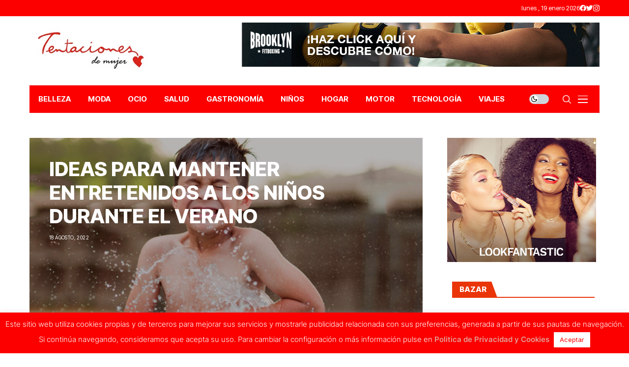

--- FILE ---
content_type: text/html; charset=UTF-8
request_url: https://www.tentacionesdemujer.com/2022/08/ideas-para-mantener-entretenidos-a-los-ninos-durante-el-verano/
body_size: 26486
content:
<!DOCTYPE html>
<!--[if IE 9 ]><html class="ie ie9" dir="ltr" lang="es" prefix="og: https://ogp.me/ns#"><![endif]-->
   <html dir="ltr" lang="es" prefix="og: https://ogp.me/ns#">
      <head>
         <meta charset="UTF-8">
         <meta http-equiv="X-UA-Compatible" content="IE=edge">
         <meta name="viewport" content="width=device-width, initial-scale=1">
         <link rel="preconnect" href="https://fonts.gstatic.com" crossorigin><link rel="preload" as="style" onload="this.onload=null;this.rel='stylesheet'" id="wesper_fonts_url_preload" href="https://fonts.googleapis.com/css?family=Inter+Tight%3A800%7CInter%3A400%7CInter+Tight%3A700%2C%2C500%2C700%2C400%2C&amp;display=swap" crossorigin><noscript><link rel="stylesheet" href="https://fonts.googleapis.com/css?family=Inter+Tight%3A800%7CInter%3A400%7CInter+Tight%3A700%2C%2C500%2C700%2C400%2C&amp;display=swap"></noscript><link rel="profile" href="https://gmpg.org/xfn/11">
                  <title>IDEAS PARA MANTENER ENTRETENIDOS A LOS NIÑOS DURANTE EL VERANO - Tentaciones de Mujer</title>
	<style>img:is([sizes="auto" i], [sizes^="auto," i]) { contain-intrinsic-size: 3000px 1500px }</style>
	
		<!-- All in One SEO 4.8.0 - aioseo.com -->
	<meta name="description" content="Agosto es el mes de vacaciones por excelencia. La mayoría de las familias españolas disfrutan en estos días de su período de descanso y desconexión en la playa, el pueblo o la montaña. Cuando hay niños, puede ser un desafío mantenerlos ocupados durante los largos días de verano. Ellos necesitan tener una actividad constante, y" />
	<meta name="robots" content="max-image-preview:large" />
	<meta name="author" content="Esther Garcia"/>
	<meta name="google-site-verification" content="googlebe9a24e2d837529f" />
	<link rel="canonical" href="https://www.tentacionesdemujer.com/2022/08/ideas-para-mantener-entretenidos-a-los-ninos-durante-el-verano/" />
	<meta name="generator" content="All in One SEO (AIOSEO) 4.8.0" />
		<meta property="og:locale" content="es_ES" />
		<meta property="og:site_name" content="Tentaciones de Mujer - Tu revista lifestyle para estar al día en todo lo que se cuece en actualidad, belleza, moda, bienestar y tendencias." />
		<meta property="og:type" content="article" />
		<meta property="og:title" content="IDEAS PARA MANTENER ENTRETENIDOS A LOS NIÑOS DURANTE EL VERANO - Tentaciones de Mujer" />
		<meta property="og:description" content="Agosto es el mes de vacaciones por excelencia. La mayoría de las familias españolas disfrutan en estos días de su período de descanso y desconexión en la playa, el pueblo o la montaña. Cuando hay niños, puede ser un desafío mantenerlos ocupados durante los largos días de verano. Ellos necesitan tener una actividad constante, y" />
		<meta property="og:url" content="https://www.tentacionesdemujer.com/2022/08/ideas-para-mantener-entretenidos-a-los-ninos-durante-el-verano/" />
		<meta property="og:image" content="https://www.tentacionesdemujer.com/wp-content/uploads/2017/04/Logo-Tentaciones-de-Mujer.jpg" />
		<meta property="og:image:secure_url" content="https://www.tentacionesdemujer.com/wp-content/uploads/2017/04/Logo-Tentaciones-de-Mujer.jpg" />
		<meta property="og:image:width" content="300" />
		<meta property="og:image:height" content="115" />
		<meta property="article:published_time" content="2022-08-18T14:33:35+00:00" />
		<meta property="article:modified_time" content="2022-08-18T14:34:29+00:00" />
		<meta property="article:publisher" content="https://www.facebook.com/RevistaTentacionesdeMujer/" />
		<meta name="twitter:card" content="summary_large_image" />
		<meta name="twitter:site" content="@i" />
		<meta name="twitter:title" content="IDEAS PARA MANTENER ENTRETENIDOS A LOS NIÑOS DURANTE EL VERANO - Tentaciones de Mujer" />
		<meta name="twitter:description" content="Agosto es el mes de vacaciones por excelencia. La mayoría de las familias españolas disfrutan en estos días de su período de descanso y desconexión en la playa, el pueblo o la montaña. Cuando hay niños, puede ser un desafío mantenerlos ocupados durante los largos días de verano. Ellos necesitan tener una actividad constante, y" />
		<meta name="twitter:creator" content="@i" />
		<meta name="twitter:image" content="https://www.tentacionesdemujer.com/wp-content/uploads/2017/04/Logo-Tentaciones-de-Mujer.jpg" />
		<script type="application/ld+json" class="aioseo-schema">
			{"@context":"https:\/\/schema.org","@graph":[{"@type":"BlogPosting","@id":"https:\/\/www.tentacionesdemujer.com\/2022\/08\/ideas-para-mantener-entretenidos-a-los-ninos-durante-el-verano\/#blogposting","name":"IDEAS PARA MANTENER ENTRETENIDOS A LOS NI\u00d1OS DURANTE EL VERANO - Tentaciones de Mujer","headline":"IDEAS PARA MANTENER ENTRETENIDOS A LOS NI\u00d1OS DURANTE EL VERANO","author":{"@id":"https:\/\/www.tentacionesdemujer.com\/author\/esther\/#author"},"publisher":{"@id":"https:\/\/www.tentacionesdemujer.com\/#organization"},"image":{"@type":"ImageObject","url":"https:\/\/www.tentacionesdemujer.com\/wp-content\/uploads\/2022\/08\/ninos-en-verano.jpg","width":600,"height":400},"datePublished":"2022-08-18T15:33:35+01:00","dateModified":"2022-08-18T15:34:29+01:00","inLanguage":"es-ES","mainEntityOfPage":{"@id":"https:\/\/www.tentacionesdemujer.com\/2022\/08\/ideas-para-mantener-entretenidos-a-los-ninos-durante-el-verano\/#webpage"},"isPartOf":{"@id":"https:\/\/www.tentacionesdemujer.com\/2022\/08\/ideas-para-mantener-entretenidos-a-los-ninos-durante-el-verano\/#webpage"},"articleSection":"NI\u00d1OS, diversi\u00f3n, Ideas, jugar, Lingokids, Ni\u00f1os, Portada - No Usar, Verano"},{"@type":"BreadcrumbList","@id":"https:\/\/www.tentacionesdemujer.com\/2022\/08\/ideas-para-mantener-entretenidos-a-los-ninos-durante-el-verano\/#breadcrumblist","itemListElement":[{"@type":"ListItem","@id":"https:\/\/www.tentacionesdemujer.com\/#listItem","position":1,"name":"Hogar","item":"https:\/\/www.tentacionesdemujer.com\/","nextItem":{"@type":"ListItem","@id":"https:\/\/www.tentacionesdemujer.com\/2022\/#listItem","name":"2022"}},{"@type":"ListItem","@id":"https:\/\/www.tentacionesdemujer.com\/2022\/#listItem","position":2,"name":"2022","item":"https:\/\/www.tentacionesdemujer.com\/2022\/","nextItem":{"@type":"ListItem","@id":"https:\/\/www.tentacionesdemujer.com\/2022\/08\/#listItem","name":"August"},"previousItem":{"@type":"ListItem","@id":"https:\/\/www.tentacionesdemujer.com\/#listItem","name":"Hogar"}},{"@type":"ListItem","@id":"https:\/\/www.tentacionesdemujer.com\/2022\/08\/#listItem","position":3,"name":"August","item":"https:\/\/www.tentacionesdemujer.com\/2022\/08\/","nextItem":{"@type":"ListItem","@id":"https:\/\/www.tentacionesdemujer.com\/2022\/08\/ideas-para-mantener-entretenidos-a-los-ninos-durante-el-verano\/#listItem","name":"IDEAS PARA MANTENER ENTRETENIDOS A LOS NI\u00d1OS DURANTE EL VERANO"},"previousItem":{"@type":"ListItem","@id":"https:\/\/www.tentacionesdemujer.com\/2022\/#listItem","name":"2022"}},{"@type":"ListItem","@id":"https:\/\/www.tentacionesdemujer.com\/2022\/08\/ideas-para-mantener-entretenidos-a-los-ninos-durante-el-verano\/#listItem","position":4,"name":"IDEAS PARA MANTENER ENTRETENIDOS A LOS NI\u00d1OS DURANTE EL VERANO","previousItem":{"@type":"ListItem","@id":"https:\/\/www.tentacionesdemujer.com\/2022\/08\/#listItem","name":"August"}}]},{"@type":"Organization","@id":"https:\/\/www.tentacionesdemujer.com\/#organization","name":"Tentaciones de Mujer","description":"Tu revista lifestyle para estar al d\u00eda en todo lo que se cuece en actualidad, belleza, moda, bienestar y tendencias.","url":"https:\/\/www.tentacionesdemujer.com\/","logo":{"@type":"ImageObject","url":"https:\/\/www.tentacionesdemujer.com\/wp-content\/uploads\/2017\/04\/Logo-Tentaciones-de-Mujer.jpg","@id":"https:\/\/www.tentacionesdemujer.com\/2022\/08\/ideas-para-mantener-entretenidos-a-los-ninos-durante-el-verano\/#organizationLogo","width":300,"height":115},"image":{"@id":"https:\/\/www.tentacionesdemujer.com\/2022\/08\/ideas-para-mantener-entretenidos-a-los-ninos-durante-el-verano\/#organizationLogo"},"sameAs":["https:\/\/www.facebook.com\/RevistaTentacionesdeMujer\/","https:\/\/twitter.com\/i\/flow\/login?redirect_after_login=TentacionesdeMj","https:\/\/www.instagram.com\/tentacionesdemujer\/"]},{"@type":"Person","@id":"https:\/\/www.tentacionesdemujer.com\/author\/esther\/#author","url":"https:\/\/www.tentacionesdemujer.com\/author\/esther\/","name":"Esther Garcia","image":{"@type":"ImageObject","@id":"https:\/\/www.tentacionesdemujer.com\/2022\/08\/ideas-para-mantener-entretenidos-a-los-ninos-durante-el-verano\/#authorImage","url":"https:\/\/secure.gravatar.com\/avatar\/931b019970493fb85ef37f20932365d0?s=96&d=mm&r=g","width":96,"height":96,"caption":"Esther Garcia"}},{"@type":"WebPage","@id":"https:\/\/www.tentacionesdemujer.com\/2022\/08\/ideas-para-mantener-entretenidos-a-los-ninos-durante-el-verano\/#webpage","url":"https:\/\/www.tentacionesdemujer.com\/2022\/08\/ideas-para-mantener-entretenidos-a-los-ninos-durante-el-verano\/","name":"IDEAS PARA MANTENER ENTRETENIDOS A LOS NI\u00d1OS DURANTE EL VERANO - Tentaciones de Mujer","description":"Agosto es el mes de vacaciones por excelencia. La mayor\u00eda de las familias espa\u00f1olas disfrutan en estos d\u00edas de su per\u00edodo de descanso y desconexi\u00f3n en la playa, el pueblo o la monta\u00f1a. Cuando hay ni\u00f1os, puede ser un desaf\u00edo mantenerlos ocupados durante los largos d\u00edas de verano. Ellos necesitan tener una actividad constante, y","inLanguage":"es-ES","isPartOf":{"@id":"https:\/\/www.tentacionesdemujer.com\/#website"},"breadcrumb":{"@id":"https:\/\/www.tentacionesdemujer.com\/2022\/08\/ideas-para-mantener-entretenidos-a-los-ninos-durante-el-verano\/#breadcrumblist"},"author":{"@id":"https:\/\/www.tentacionesdemujer.com\/author\/esther\/#author"},"creator":{"@id":"https:\/\/www.tentacionesdemujer.com\/author\/esther\/#author"},"image":{"@type":"ImageObject","url":"https:\/\/www.tentacionesdemujer.com\/wp-content\/uploads\/2022\/08\/ninos-en-verano.jpg","@id":"https:\/\/www.tentacionesdemujer.com\/2022\/08\/ideas-para-mantener-entretenidos-a-los-ninos-durante-el-verano\/#mainImage","width":600,"height":400},"primaryImageOfPage":{"@id":"https:\/\/www.tentacionesdemujer.com\/2022\/08\/ideas-para-mantener-entretenidos-a-los-ninos-durante-el-verano\/#mainImage"},"datePublished":"2022-08-18T15:33:35+01:00","dateModified":"2022-08-18T15:34:29+01:00"},{"@type":"WebSite","@id":"https:\/\/www.tentacionesdemujer.com\/#website","url":"https:\/\/www.tentacionesdemujer.com\/","name":"Tentaciones de Mujer","description":"Tu revista lifestyle para estar al d\u00eda en todo lo que se cuece en actualidad, belleza, moda, bienestar y tendencias.","inLanguage":"es-ES","publisher":{"@id":"https:\/\/www.tentacionesdemujer.com\/#organization"}}]}
		</script>
		<!-- All in One SEO -->

<script>window._wca = window._wca || [];</script>
<link rel='dns-prefetch' href='//stats.wp.com' />
<link rel='dns-prefetch' href='//fonts.googleapis.com' />
<link rel='preconnect' href='//c0.wp.com' />
<link rel="alternate" type="application/rss+xml" title="Tentaciones de Mujer &raquo; Feed" href="https://www.tentacionesdemujer.com/feed/" />
<link rel="alternate" type="application/rss+xml" title="Tentaciones de Mujer &raquo; Feed de los comentarios" href="https://www.tentacionesdemujer.com/comments/feed/" />
<link rel="alternate" type="application/rss+xml" title="Tentaciones de Mujer &raquo; Comentario IDEAS PARA MANTENER ENTRETENIDOS A LOS NIÑOS DURANTE EL VERANO del feed" href="https://www.tentacionesdemujer.com/2022/08/ideas-para-mantener-entretenidos-a-los-ninos-durante-el-verano/feed/" />
		<!-- This site uses the Google Analytics by MonsterInsights plugin v9.3.0 - Using Analytics tracking - https://www.monsterinsights.com/ -->
							<script src="//www.googletagmanager.com/gtag/js?id=G-KKME0KK95K"  data-cfasync="false" data-wpfc-render="false" async></script>
			<script data-cfasync="false" data-wpfc-render="false">
				var mi_version = '9.3.0';
				var mi_track_user = true;
				var mi_no_track_reason = '';
								var MonsterInsightsDefaultLocations = {"page_location":"https:\/\/www.tentacionesdemujer.com\/2022\/08\/ideas-para-mantener-entretenidos-a-los-ninos-durante-el-verano\/"};
				if ( typeof MonsterInsightsPrivacyGuardFilter === 'function' ) {
					var MonsterInsightsLocations = (typeof MonsterInsightsExcludeQuery === 'object') ? MonsterInsightsPrivacyGuardFilter( MonsterInsightsExcludeQuery ) : MonsterInsightsPrivacyGuardFilter( MonsterInsightsDefaultLocations );
				} else {
					var MonsterInsightsLocations = (typeof MonsterInsightsExcludeQuery === 'object') ? MonsterInsightsExcludeQuery : MonsterInsightsDefaultLocations;
				}

								var disableStrs = [
										'ga-disable-G-KKME0KK95K',
									];

				/* Function to detect opted out users */
				function __gtagTrackerIsOptedOut() {
					for (var index = 0; index < disableStrs.length; index++) {
						if (document.cookie.indexOf(disableStrs[index] + '=true') > -1) {
							return true;
						}
					}

					return false;
				}

				/* Disable tracking if the opt-out cookie exists. */
				if (__gtagTrackerIsOptedOut()) {
					for (var index = 0; index < disableStrs.length; index++) {
						window[disableStrs[index]] = true;
					}
				}

				/* Opt-out function */
				function __gtagTrackerOptout() {
					for (var index = 0; index < disableStrs.length; index++) {
						document.cookie = disableStrs[index] + '=true; expires=Thu, 31 Dec 2099 23:59:59 UTC; path=/';
						window[disableStrs[index]] = true;
					}
				}

				if ('undefined' === typeof gaOptout) {
					function gaOptout() {
						__gtagTrackerOptout();
					}
				}
								window.dataLayer = window.dataLayer || [];

				window.MonsterInsightsDualTracker = {
					helpers: {},
					trackers: {},
				};
				if (mi_track_user) {
					function __gtagDataLayer() {
						dataLayer.push(arguments);
					}

					function __gtagTracker(type, name, parameters) {
						if (!parameters) {
							parameters = {};
						}

						if (parameters.send_to) {
							__gtagDataLayer.apply(null, arguments);
							return;
						}

						if (type === 'event') {
														parameters.send_to = monsterinsights_frontend.v4_id;
							var hookName = name;
							if (typeof parameters['event_category'] !== 'undefined') {
								hookName = parameters['event_category'] + ':' + name;
							}

							if (typeof MonsterInsightsDualTracker.trackers[hookName] !== 'undefined') {
								MonsterInsightsDualTracker.trackers[hookName](parameters);
							} else {
								__gtagDataLayer('event', name, parameters);
							}
							
						} else {
							__gtagDataLayer.apply(null, arguments);
						}
					}

					__gtagTracker('js', new Date());
					__gtagTracker('set', {
						'developer_id.dZGIzZG': true,
											});
					if ( MonsterInsightsLocations.page_location ) {
						__gtagTracker('set', MonsterInsightsLocations);
					}
										__gtagTracker('config', 'G-KKME0KK95K', {"forceSSL":"true"} );
															window.gtag = __gtagTracker;										(function () {
						/* https://developers.google.com/analytics/devguides/collection/analyticsjs/ */
						/* ga and __gaTracker compatibility shim. */
						var noopfn = function () {
							return null;
						};
						var newtracker = function () {
							return new Tracker();
						};
						var Tracker = function () {
							return null;
						};
						var p = Tracker.prototype;
						p.get = noopfn;
						p.set = noopfn;
						p.send = function () {
							var args = Array.prototype.slice.call(arguments);
							args.unshift('send');
							__gaTracker.apply(null, args);
						};
						var __gaTracker = function () {
							var len = arguments.length;
							if (len === 0) {
								return;
							}
							var f = arguments[len - 1];
							if (typeof f !== 'object' || f === null || typeof f.hitCallback !== 'function') {
								if ('send' === arguments[0]) {
									var hitConverted, hitObject = false, action;
									if ('event' === arguments[1]) {
										if ('undefined' !== typeof arguments[3]) {
											hitObject = {
												'eventAction': arguments[3],
												'eventCategory': arguments[2],
												'eventLabel': arguments[4],
												'value': arguments[5] ? arguments[5] : 1,
											}
										}
									}
									if ('pageview' === arguments[1]) {
										if ('undefined' !== typeof arguments[2]) {
											hitObject = {
												'eventAction': 'page_view',
												'page_path': arguments[2],
											}
										}
									}
									if (typeof arguments[2] === 'object') {
										hitObject = arguments[2];
									}
									if (typeof arguments[5] === 'object') {
										Object.assign(hitObject, arguments[5]);
									}
									if ('undefined' !== typeof arguments[1].hitType) {
										hitObject = arguments[1];
										if ('pageview' === hitObject.hitType) {
											hitObject.eventAction = 'page_view';
										}
									}
									if (hitObject) {
										action = 'timing' === arguments[1].hitType ? 'timing_complete' : hitObject.eventAction;
										hitConverted = mapArgs(hitObject);
										__gtagTracker('event', action, hitConverted);
									}
								}
								return;
							}

							function mapArgs(args) {
								var arg, hit = {};
								var gaMap = {
									'eventCategory': 'event_category',
									'eventAction': 'event_action',
									'eventLabel': 'event_label',
									'eventValue': 'event_value',
									'nonInteraction': 'non_interaction',
									'timingCategory': 'event_category',
									'timingVar': 'name',
									'timingValue': 'value',
									'timingLabel': 'event_label',
									'page': 'page_path',
									'location': 'page_location',
									'title': 'page_title',
									'referrer' : 'page_referrer',
								};
								for (arg in args) {
																		if (!(!args.hasOwnProperty(arg) || !gaMap.hasOwnProperty(arg))) {
										hit[gaMap[arg]] = args[arg];
									} else {
										hit[arg] = args[arg];
									}
								}
								return hit;
							}

							try {
								f.hitCallback();
							} catch (ex) {
							}
						};
						__gaTracker.create = newtracker;
						__gaTracker.getByName = newtracker;
						__gaTracker.getAll = function () {
							return [];
						};
						__gaTracker.remove = noopfn;
						__gaTracker.loaded = true;
						window['__gaTracker'] = __gaTracker;
					})();
									} else {
										console.log("");
					(function () {
						function __gtagTracker() {
							return null;
						}

						window['__gtagTracker'] = __gtagTracker;
						window['gtag'] = __gtagTracker;
					})();
									}
			</script>
				<!-- / Google Analytics by MonsterInsights -->
		<script>
window._wpemojiSettings = {"baseUrl":"https:\/\/s.w.org\/images\/core\/emoji\/15.0.3\/72x72\/","ext":".png","svgUrl":"https:\/\/s.w.org\/images\/core\/emoji\/15.0.3\/svg\/","svgExt":".svg","source":{"concatemoji":"https:\/\/www.tentacionesdemujer.com\/wp-includes\/js\/wp-emoji-release.min.js?ver=6.7.4"}};
/*! This file is auto-generated */
!function(i,n){var o,s,e;function c(e){try{var t={supportTests:e,timestamp:(new Date).valueOf()};sessionStorage.setItem(o,JSON.stringify(t))}catch(e){}}function p(e,t,n){e.clearRect(0,0,e.canvas.width,e.canvas.height),e.fillText(t,0,0);var t=new Uint32Array(e.getImageData(0,0,e.canvas.width,e.canvas.height).data),r=(e.clearRect(0,0,e.canvas.width,e.canvas.height),e.fillText(n,0,0),new Uint32Array(e.getImageData(0,0,e.canvas.width,e.canvas.height).data));return t.every(function(e,t){return e===r[t]})}function u(e,t,n){switch(t){case"flag":return n(e,"\ud83c\udff3\ufe0f\u200d\u26a7\ufe0f","\ud83c\udff3\ufe0f\u200b\u26a7\ufe0f")?!1:!n(e,"\ud83c\uddfa\ud83c\uddf3","\ud83c\uddfa\u200b\ud83c\uddf3")&&!n(e,"\ud83c\udff4\udb40\udc67\udb40\udc62\udb40\udc65\udb40\udc6e\udb40\udc67\udb40\udc7f","\ud83c\udff4\u200b\udb40\udc67\u200b\udb40\udc62\u200b\udb40\udc65\u200b\udb40\udc6e\u200b\udb40\udc67\u200b\udb40\udc7f");case"emoji":return!n(e,"\ud83d\udc26\u200d\u2b1b","\ud83d\udc26\u200b\u2b1b")}return!1}function f(e,t,n){var r="undefined"!=typeof WorkerGlobalScope&&self instanceof WorkerGlobalScope?new OffscreenCanvas(300,150):i.createElement("canvas"),a=r.getContext("2d",{willReadFrequently:!0}),o=(a.textBaseline="top",a.font="600 32px Arial",{});return e.forEach(function(e){o[e]=t(a,e,n)}),o}function t(e){var t=i.createElement("script");t.src=e,t.defer=!0,i.head.appendChild(t)}"undefined"!=typeof Promise&&(o="wpEmojiSettingsSupports",s=["flag","emoji"],n.supports={everything:!0,everythingExceptFlag:!0},e=new Promise(function(e){i.addEventListener("DOMContentLoaded",e,{once:!0})}),new Promise(function(t){var n=function(){try{var e=JSON.parse(sessionStorage.getItem(o));if("object"==typeof e&&"number"==typeof e.timestamp&&(new Date).valueOf()<e.timestamp+604800&&"object"==typeof e.supportTests)return e.supportTests}catch(e){}return null}();if(!n){if("undefined"!=typeof Worker&&"undefined"!=typeof OffscreenCanvas&&"undefined"!=typeof URL&&URL.createObjectURL&&"undefined"!=typeof Blob)try{var e="postMessage("+f.toString()+"("+[JSON.stringify(s),u.toString(),p.toString()].join(",")+"));",r=new Blob([e],{type:"text/javascript"}),a=new Worker(URL.createObjectURL(r),{name:"wpTestEmojiSupports"});return void(a.onmessage=function(e){c(n=e.data),a.terminate(),t(n)})}catch(e){}c(n=f(s,u,p))}t(n)}).then(function(e){for(var t in e)n.supports[t]=e[t],n.supports.everything=n.supports.everything&&n.supports[t],"flag"!==t&&(n.supports.everythingExceptFlag=n.supports.everythingExceptFlag&&n.supports[t]);n.supports.everythingExceptFlag=n.supports.everythingExceptFlag&&!n.supports.flag,n.DOMReady=!1,n.readyCallback=function(){n.DOMReady=!0}}).then(function(){return e}).then(function(){var e;n.supports.everything||(n.readyCallback(),(e=n.source||{}).concatemoji?t(e.concatemoji):e.wpemoji&&e.twemoji&&(t(e.twemoji),t(e.wpemoji)))}))}((window,document),window._wpemojiSettings);
</script>
<style id='wp-emoji-styles-inline-css'>

	img.wp-smiley, img.emoji {
		display: inline !important;
		border: none !important;
		box-shadow: none !important;
		height: 1em !important;
		width: 1em !important;
		margin: 0 0.07em !important;
		vertical-align: -0.1em !important;
		background: none !important;
		padding: 0 !important;
	}
</style>
<link rel='stylesheet' id='wp-block-library-css' href='https://c0.wp.com/c/6.7.4/wp-includes/css/dist/block-library/style.min.css' media='all' />
<style id='wp-block-library-theme-inline-css'>
.wp-block-audio :where(figcaption){color:#555;font-size:13px;text-align:center}.is-dark-theme .wp-block-audio :where(figcaption){color:#ffffffa6}.wp-block-audio{margin:0 0 1em}.wp-block-code{border:1px solid #ccc;border-radius:4px;font-family:Menlo,Consolas,monaco,monospace;padding:.8em 1em}.wp-block-embed :where(figcaption){color:#555;font-size:13px;text-align:center}.is-dark-theme .wp-block-embed :where(figcaption){color:#ffffffa6}.wp-block-embed{margin:0 0 1em}.blocks-gallery-caption{color:#555;font-size:13px;text-align:center}.is-dark-theme .blocks-gallery-caption{color:#ffffffa6}:root :where(.wp-block-image figcaption){color:#555;font-size:13px;text-align:center}.is-dark-theme :root :where(.wp-block-image figcaption){color:#ffffffa6}.wp-block-image{margin:0 0 1em}.wp-block-pullquote{border-bottom:4px solid;border-top:4px solid;color:currentColor;margin-bottom:1.75em}.wp-block-pullquote cite,.wp-block-pullquote footer,.wp-block-pullquote__citation{color:currentColor;font-size:.8125em;font-style:normal;text-transform:uppercase}.wp-block-quote{border-left:.25em solid;margin:0 0 1.75em;padding-left:1em}.wp-block-quote cite,.wp-block-quote footer{color:currentColor;font-size:.8125em;font-style:normal;position:relative}.wp-block-quote:where(.has-text-align-right){border-left:none;border-right:.25em solid;padding-left:0;padding-right:1em}.wp-block-quote:where(.has-text-align-center){border:none;padding-left:0}.wp-block-quote.is-large,.wp-block-quote.is-style-large,.wp-block-quote:where(.is-style-plain){border:none}.wp-block-search .wp-block-search__label{font-weight:700}.wp-block-search__button{border:1px solid #ccc;padding:.375em .625em}:where(.wp-block-group.has-background){padding:1.25em 2.375em}.wp-block-separator.has-css-opacity{opacity:.4}.wp-block-separator{border:none;border-bottom:2px solid;margin-left:auto;margin-right:auto}.wp-block-separator.has-alpha-channel-opacity{opacity:1}.wp-block-separator:not(.is-style-wide):not(.is-style-dots){width:100px}.wp-block-separator.has-background:not(.is-style-dots){border-bottom:none;height:1px}.wp-block-separator.has-background:not(.is-style-wide):not(.is-style-dots){height:2px}.wp-block-table{margin:0 0 1em}.wp-block-table td,.wp-block-table th{word-break:normal}.wp-block-table :where(figcaption){color:#555;font-size:13px;text-align:center}.is-dark-theme .wp-block-table :where(figcaption){color:#ffffffa6}.wp-block-video :where(figcaption){color:#555;font-size:13px;text-align:center}.is-dark-theme .wp-block-video :where(figcaption){color:#ffffffa6}.wp-block-video{margin:0 0 1em}:root :where(.wp-block-template-part.has-background){margin-bottom:0;margin-top:0;padding:1.25em 2.375em}
</style>
<link rel='stylesheet' id='mediaelement-css' href='https://c0.wp.com/c/6.7.4/wp-includes/js/mediaelement/mediaelementplayer-legacy.min.css' media='all' />
<link rel='stylesheet' id='wp-mediaelement-css' href='https://c0.wp.com/c/6.7.4/wp-includes/js/mediaelement/wp-mediaelement.min.css' media='all' />
<style id='jetpack-sharing-buttons-style-inline-css'>
.jetpack-sharing-buttons__services-list{display:flex;flex-direction:row;flex-wrap:wrap;gap:0;list-style-type:none;margin:5px;padding:0}.jetpack-sharing-buttons__services-list.has-small-icon-size{font-size:12px}.jetpack-sharing-buttons__services-list.has-normal-icon-size{font-size:16px}.jetpack-sharing-buttons__services-list.has-large-icon-size{font-size:24px}.jetpack-sharing-buttons__services-list.has-huge-icon-size{font-size:36px}@media print{.jetpack-sharing-buttons__services-list{display:none!important}}.editor-styles-wrapper .wp-block-jetpack-sharing-buttons{gap:0;padding-inline-start:0}ul.jetpack-sharing-buttons__services-list.has-background{padding:1.25em 2.375em}
</style>
<style id='classic-theme-styles-inline-css'>
/*! This file is auto-generated */
.wp-block-button__link{color:#fff;background-color:#32373c;border-radius:9999px;box-shadow:none;text-decoration:none;padding:calc(.667em + 2px) calc(1.333em + 2px);font-size:1.125em}.wp-block-file__button{background:#32373c;color:#fff;text-decoration:none}
</style>
<style id='global-styles-inline-css'>
:root{--wp--preset--aspect-ratio--square: 1;--wp--preset--aspect-ratio--4-3: 4/3;--wp--preset--aspect-ratio--3-4: 3/4;--wp--preset--aspect-ratio--3-2: 3/2;--wp--preset--aspect-ratio--2-3: 2/3;--wp--preset--aspect-ratio--16-9: 16/9;--wp--preset--aspect-ratio--9-16: 9/16;--wp--preset--color--black: #000000;--wp--preset--color--cyan-bluish-gray: #abb8c3;--wp--preset--color--white: #ffffff;--wp--preset--color--pale-pink: #f78da7;--wp--preset--color--vivid-red: #cf2e2e;--wp--preset--color--luminous-vivid-orange: #ff6900;--wp--preset--color--luminous-vivid-amber: #fcb900;--wp--preset--color--light-green-cyan: #7bdcb5;--wp--preset--color--vivid-green-cyan: #00d084;--wp--preset--color--pale-cyan-blue: #8ed1fc;--wp--preset--color--vivid-cyan-blue: #0693e3;--wp--preset--color--vivid-purple: #9b51e0;--wp--preset--gradient--vivid-cyan-blue-to-vivid-purple: linear-gradient(135deg,rgba(6,147,227,1) 0%,rgb(155,81,224) 100%);--wp--preset--gradient--light-green-cyan-to-vivid-green-cyan: linear-gradient(135deg,rgb(122,220,180) 0%,rgb(0,208,130) 100%);--wp--preset--gradient--luminous-vivid-amber-to-luminous-vivid-orange: linear-gradient(135deg,rgba(252,185,0,1) 0%,rgba(255,105,0,1) 100%);--wp--preset--gradient--luminous-vivid-orange-to-vivid-red: linear-gradient(135deg,rgba(255,105,0,1) 0%,rgb(207,46,46) 100%);--wp--preset--gradient--very-light-gray-to-cyan-bluish-gray: linear-gradient(135deg,rgb(238,238,238) 0%,rgb(169,184,195) 100%);--wp--preset--gradient--cool-to-warm-spectrum: linear-gradient(135deg,rgb(74,234,220) 0%,rgb(151,120,209) 20%,rgb(207,42,186) 40%,rgb(238,44,130) 60%,rgb(251,105,98) 80%,rgb(254,248,76) 100%);--wp--preset--gradient--blush-light-purple: linear-gradient(135deg,rgb(255,206,236) 0%,rgb(152,150,240) 100%);--wp--preset--gradient--blush-bordeaux: linear-gradient(135deg,rgb(254,205,165) 0%,rgb(254,45,45) 50%,rgb(107,0,62) 100%);--wp--preset--gradient--luminous-dusk: linear-gradient(135deg,rgb(255,203,112) 0%,rgb(199,81,192) 50%,rgb(65,88,208) 100%);--wp--preset--gradient--pale-ocean: linear-gradient(135deg,rgb(255,245,203) 0%,rgb(182,227,212) 50%,rgb(51,167,181) 100%);--wp--preset--gradient--electric-grass: linear-gradient(135deg,rgb(202,248,128) 0%,rgb(113,206,126) 100%);--wp--preset--gradient--midnight: linear-gradient(135deg,rgb(2,3,129) 0%,rgb(40,116,252) 100%);--wp--preset--font-size--small: 13px;--wp--preset--font-size--medium: 20px;--wp--preset--font-size--large: 36px;--wp--preset--font-size--x-large: 42px;--wp--preset--font-family--inter: "Inter", sans-serif;--wp--preset--font-family--cardo: Cardo;--wp--preset--spacing--20: 0.44rem;--wp--preset--spacing--30: 0.67rem;--wp--preset--spacing--40: 1rem;--wp--preset--spacing--50: 1.5rem;--wp--preset--spacing--60: 2.25rem;--wp--preset--spacing--70: 3.38rem;--wp--preset--spacing--80: 5.06rem;--wp--preset--shadow--natural: 6px 6px 9px rgba(0, 0, 0, 0.2);--wp--preset--shadow--deep: 12px 12px 50px rgba(0, 0, 0, 0.4);--wp--preset--shadow--sharp: 6px 6px 0px rgba(0, 0, 0, 0.2);--wp--preset--shadow--outlined: 6px 6px 0px -3px rgba(255, 255, 255, 1), 6px 6px rgba(0, 0, 0, 1);--wp--preset--shadow--crisp: 6px 6px 0px rgba(0, 0, 0, 1);}:where(.is-layout-flex){gap: 0.5em;}:where(.is-layout-grid){gap: 0.5em;}body .is-layout-flex{display: flex;}.is-layout-flex{flex-wrap: wrap;align-items: center;}.is-layout-flex > :is(*, div){margin: 0;}body .is-layout-grid{display: grid;}.is-layout-grid > :is(*, div){margin: 0;}:where(.wp-block-columns.is-layout-flex){gap: 2em;}:where(.wp-block-columns.is-layout-grid){gap: 2em;}:where(.wp-block-post-template.is-layout-flex){gap: 1.25em;}:where(.wp-block-post-template.is-layout-grid){gap: 1.25em;}.has-black-color{color: var(--wp--preset--color--black) !important;}.has-cyan-bluish-gray-color{color: var(--wp--preset--color--cyan-bluish-gray) !important;}.has-white-color{color: var(--wp--preset--color--white) !important;}.has-pale-pink-color{color: var(--wp--preset--color--pale-pink) !important;}.has-vivid-red-color{color: var(--wp--preset--color--vivid-red) !important;}.has-luminous-vivid-orange-color{color: var(--wp--preset--color--luminous-vivid-orange) !important;}.has-luminous-vivid-amber-color{color: var(--wp--preset--color--luminous-vivid-amber) !important;}.has-light-green-cyan-color{color: var(--wp--preset--color--light-green-cyan) !important;}.has-vivid-green-cyan-color{color: var(--wp--preset--color--vivid-green-cyan) !important;}.has-pale-cyan-blue-color{color: var(--wp--preset--color--pale-cyan-blue) !important;}.has-vivid-cyan-blue-color{color: var(--wp--preset--color--vivid-cyan-blue) !important;}.has-vivid-purple-color{color: var(--wp--preset--color--vivid-purple) !important;}.has-black-background-color{background-color: var(--wp--preset--color--black) !important;}.has-cyan-bluish-gray-background-color{background-color: var(--wp--preset--color--cyan-bluish-gray) !important;}.has-white-background-color{background-color: var(--wp--preset--color--white) !important;}.has-pale-pink-background-color{background-color: var(--wp--preset--color--pale-pink) !important;}.has-vivid-red-background-color{background-color: var(--wp--preset--color--vivid-red) !important;}.has-luminous-vivid-orange-background-color{background-color: var(--wp--preset--color--luminous-vivid-orange) !important;}.has-luminous-vivid-amber-background-color{background-color: var(--wp--preset--color--luminous-vivid-amber) !important;}.has-light-green-cyan-background-color{background-color: var(--wp--preset--color--light-green-cyan) !important;}.has-vivid-green-cyan-background-color{background-color: var(--wp--preset--color--vivid-green-cyan) !important;}.has-pale-cyan-blue-background-color{background-color: var(--wp--preset--color--pale-cyan-blue) !important;}.has-vivid-cyan-blue-background-color{background-color: var(--wp--preset--color--vivid-cyan-blue) !important;}.has-vivid-purple-background-color{background-color: var(--wp--preset--color--vivid-purple) !important;}.has-black-border-color{border-color: var(--wp--preset--color--black) !important;}.has-cyan-bluish-gray-border-color{border-color: var(--wp--preset--color--cyan-bluish-gray) !important;}.has-white-border-color{border-color: var(--wp--preset--color--white) !important;}.has-pale-pink-border-color{border-color: var(--wp--preset--color--pale-pink) !important;}.has-vivid-red-border-color{border-color: var(--wp--preset--color--vivid-red) !important;}.has-luminous-vivid-orange-border-color{border-color: var(--wp--preset--color--luminous-vivid-orange) !important;}.has-luminous-vivid-amber-border-color{border-color: var(--wp--preset--color--luminous-vivid-amber) !important;}.has-light-green-cyan-border-color{border-color: var(--wp--preset--color--light-green-cyan) !important;}.has-vivid-green-cyan-border-color{border-color: var(--wp--preset--color--vivid-green-cyan) !important;}.has-pale-cyan-blue-border-color{border-color: var(--wp--preset--color--pale-cyan-blue) !important;}.has-vivid-cyan-blue-border-color{border-color: var(--wp--preset--color--vivid-cyan-blue) !important;}.has-vivid-purple-border-color{border-color: var(--wp--preset--color--vivid-purple) !important;}.has-vivid-cyan-blue-to-vivid-purple-gradient-background{background: var(--wp--preset--gradient--vivid-cyan-blue-to-vivid-purple) !important;}.has-light-green-cyan-to-vivid-green-cyan-gradient-background{background: var(--wp--preset--gradient--light-green-cyan-to-vivid-green-cyan) !important;}.has-luminous-vivid-amber-to-luminous-vivid-orange-gradient-background{background: var(--wp--preset--gradient--luminous-vivid-amber-to-luminous-vivid-orange) !important;}.has-luminous-vivid-orange-to-vivid-red-gradient-background{background: var(--wp--preset--gradient--luminous-vivid-orange-to-vivid-red) !important;}.has-very-light-gray-to-cyan-bluish-gray-gradient-background{background: var(--wp--preset--gradient--very-light-gray-to-cyan-bluish-gray) !important;}.has-cool-to-warm-spectrum-gradient-background{background: var(--wp--preset--gradient--cool-to-warm-spectrum) !important;}.has-blush-light-purple-gradient-background{background: var(--wp--preset--gradient--blush-light-purple) !important;}.has-blush-bordeaux-gradient-background{background: var(--wp--preset--gradient--blush-bordeaux) !important;}.has-luminous-dusk-gradient-background{background: var(--wp--preset--gradient--luminous-dusk) !important;}.has-pale-ocean-gradient-background{background: var(--wp--preset--gradient--pale-ocean) !important;}.has-electric-grass-gradient-background{background: var(--wp--preset--gradient--electric-grass) !important;}.has-midnight-gradient-background{background: var(--wp--preset--gradient--midnight) !important;}.has-small-font-size{font-size: var(--wp--preset--font-size--small) !important;}.has-medium-font-size{font-size: var(--wp--preset--font-size--medium) !important;}.has-large-font-size{font-size: var(--wp--preset--font-size--large) !important;}.has-x-large-font-size{font-size: var(--wp--preset--font-size--x-large) !important;}
:where(.wp-block-post-template.is-layout-flex){gap: 1.25em;}:where(.wp-block-post-template.is-layout-grid){gap: 1.25em;}
:where(.wp-block-columns.is-layout-flex){gap: 2em;}:where(.wp-block-columns.is-layout-grid){gap: 2em;}
:root :where(.wp-block-pullquote){font-size: 1.5em;line-height: 1.6;}
</style>
<link rel='stylesheet' id='contact-form-7-css' href='https://www.tentacionesdemujer.com/wp-content/plugins/contact-form-7/includes/css/styles.css?ver=6.1.4' media='all' />
<link rel='stylesheet' id='cookie-law-info-css' href='https://www.tentacionesdemujer.com/wp-content/plugins/cookie-law-info/legacy/public/css/cookie-law-info-public.css?ver=3.2.8' media='all' />
<link rel='stylesheet' id='cookie-law-info-gdpr-css' href='https://www.tentacionesdemujer.com/wp-content/plugins/cookie-law-info/legacy/public/css/cookie-law-info-gdpr.css?ver=3.2.8' media='all' />
<link rel='stylesheet' id='gn-frontend-gnfollow-style-css' href='https://www.tentacionesdemujer.com/wp-content/plugins/gn-publisher/assets/css/gn-frontend-gnfollow.min.css?ver=1.5.20' media='all' />
<link rel='stylesheet' id='woocommerce-layout-css' href='https://c0.wp.com/p/woocommerce/9.7.2/assets/css/woocommerce-layout.css' media='all' />
<style id='woocommerce-layout-inline-css'>

	.infinite-scroll .woocommerce-pagination {
		display: none;
	}
</style>
<link rel='stylesheet' id='woocommerce-smallscreen-css' href='https://c0.wp.com/p/woocommerce/9.7.2/assets/css/woocommerce-smallscreen.css' media='only screen and (max-width: 768px)' />
<link rel='stylesheet' id='woocommerce-general-css' href='https://c0.wp.com/p/woocommerce/9.7.2/assets/css/woocommerce.css' media='all' />
<style id='woocommerce-inline-inline-css'>
.woocommerce form .form-row .required { visibility: visible; }
</style>
<link rel='stylesheet' id='brands-styles-css' href='https://c0.wp.com/p/woocommerce/9.7.2/assets/css/brands.css' media='all' />

<link rel='stylesheet' id='wesper_layout-css' href='https://www.tentacionesdemujer.com/wp-content/themes/wesper/css/layout.css?ver=1.1.1' media='all' />
<link rel='stylesheet' id='wesper_style-css' href='https://www.tentacionesdemujer.com/wp-content/themes/wesper/style.css?ver=1.1.1' media='all' />
<style id='wesper_style-inline-css'>
body.options_dark_skin{ --jl-logo-txt-color: #fff; --jl-logo-txt-side-color: #fff; --jl-logo-txt-foot-color: #fff; --jl-main-color: #fc0000; --jl-bg-color: #111; --jl-txt-color: #FFF; --jl-btn-bg: #454545; --jl-comment-btn-link: #454545; --jl-comment-btn-linkc: #FFF; --jl-menu-bg: #fc0000; --jl-menu-line-color: #2f2f2f; --jl-menu-color: #FFF; --jl-sub-bg-color: #222; --jl-sub-menu-color: #FFF; --jl-sub-line-color: #464646; --jl-topbar-bg: #2f2f2f; --jl-topbar-color: #FFF; --jl-logo-bg: #111; --jl-logo-color: #FFF; --jl-single-color: #FFF; --jl-single-link-color: #005aff; --jl-single-link-hcolor: #005aff; --jl-except-color: #ddd; --jl-meta-color: #ddd; --jl-post-line-color: #49494b; --jl-author-bg: #454545; --jl-foot-bg: #000; --jl-foot-color: #dcdcdc; --jl-foot-link: #ffffff; --jl-foot-hlink: #005aff; --jl-foot-head: #005aff; --jl-foot-line: #49494b; } body{ --jl-logo-size: 33px; --jl-logo-size-mob: 30px; --jl-logo-txt-color: #000; --jl-logo-txt-side-color: #000; --jl-logo-txt-foot-color: #fff; --jl-main-width: 1200px; --jl-main-color: #fc0000; --jl-bg-color: #FFF; --jl-txt-color: #000; --jl-txt-light: #FFF; --jl-btn-bg: #000; --jl-comment-btn-link: #F1F1F1; --jl-comment-btn-linkc: #000; --jl-desc-light: #ddd; --jl-meta-light: #bbb; --jl-button-radius: 0px; --jl-load-more-radius: 0px; --jl-load-more-width: 200px; --jl-load-more-height: 38px; --jl-menu-bg: #fc0000; --jl-menu-line-color: #eeeeee; --jl-menu-color: #ffffff; --jl-sub-bg-color: #fc0000; --jl-sub-menu-color: #ffffff; --jl-sub-line-color: #ebebe3; --jl-topbar-bg: #fc0000; --jl-topbar-color: #FFF; --jl-topbar-height: 33px; --jl-topbar-size: 13px; --jl-logo-bg: #FFF; --jl-logo-color: #000; --jl-single-title-size: 40px; --jl-single-color: #676767; --jl-single-link-color: #005aff; --jl-single-link-hcolor: #005aff; --jl-except-color: #666; --jl-meta-color: #fc0000; --jl-post-line-color: #e9ecef; --jl-author-bg: #f8f7f5; --jl-post-related-size: 18px; --jl-foot-bg: #fc0000; --jl-foot-color: #dcdcdc; --jl-foot-link: #ffffff; --jl-foot-hlink: #005aff; --jl-foot-head: #005aff; --jl-foot-line: #49494b; --jl-foot-menu-col: 2; --jl-foot-title-size: 18px; --jl-foot-font-size: 14px; --jl-foot-copyright: 13px; --jl-foot-menu-size: 13px; --jl-body-font: Inter; --jl-body-font-size: 14px; --jl-body-font-weight: 400; --jl-body-line-height: 1.5; --jl-logo-width: 250px; --jl-m-logo-width: 160px; --jl-s-logo-width: 190px; --jl-fot-logo-width: 150px; --jl-title-font: Inter Tight; --jl-title-font-weight: 800; --jl-title-transform: none; --jl-title-space: 0em; --jl-title-line-height: 1.2; --jl-content-font-size: 15px; --jl-content-line-height: 1.5; --jl-sec-topbar-height: 33px; --jl-sec-menu-height: 58px; --jl-sec-logo-height: 140px; --jl-menu-font: Inter Tight; --jl-menu-font-size: 15px; --jl-menu-font-weight: 700; --jl-menu-transform: capitalize; --jl-menu-space: 0em; --jl-spacing-menu: 35px; --jl-submenu-font-size: 14px; --jl-submenu-font-weight: 500; --jl-submenu-transform: capitalize; --jl-submenu-space: 0em; --jl-cat-font-size: 12px; --jl-cat-font-weight: 700; --jl-cat-font-space: 0em; --jl-cat-transform: capitalize; --jl-meta-font-size: 10px; --jl-meta-font-weight: 400; --jl-meta-a-font-weight: 600; --jl-meta-font-space: .04em; --jl-meta-transform: uppercase; --jl-button-font-size: 13px; --jl-button-font-weight: 700; --jl-button-transform: capitalize; --jl-button-space: 0em; --jl-loadmore-font-size: 13px; --jl-loadmore-font-weight: 700; --jl-loadmore-transform: capitalize; --jl-loadmore-space: 0em; --jl-border-rounded: 0px; --jl-top-rounded: 60px; --jl-cookie-des-size: 13px; --jl-cookie-btn-size: 12px; --jl-cookie-btn-space: 0em; --jl-cookie-btn-transform: capitalize; --jl-widget-fsize: 18px; --jl-widget-space: 0em; --jl-widget-transform: capitalize; } .jlac_smseah.active_search_box{ overflow: unset; } .jlac_smseah.active_search_box .search_header_wrapper .jli-search:before{ font-family: "jl_font" !important; content: "\e906" !important; } .jl_shwp{ display: flex; height: 100%; } .search_header_wrapper.search_form_menu_personal_click{ position: relative; } .jl_ajse{ position: absolute !important; background: var(--jl-sub-bg-color); width: 350px; top: 100% !important; right: 0px; left: auto; padding: 10px 25px; height: unset; box-shadow: 0px 32px 64px -16px rgb(0 0 0 / 16%); } .jl_ajse .searchform_theme{ padding: 0px; float: none !important; position: unset; transform: unset; display: flex; align-items: center; justify-content: space-between; } .jl_ajse .jl_search_head{ display: flex; flex-direction: column; } .jl_ajse.search_form_menu_personal .searchform_theme .search_btn{ float: none; border: 0px !important; height: 30px; font-size: 14px; color: var(--jl-sub-menu-color) !important; } .jl_ajse .jl_shnone{ font-size: 14px; margin: 0px; } .jl_ajse.search_form_menu_personal .searchform_theme .search_btn::-webkit-input-placeholder{ color: var(--jl-sub-menu-color) !important; } .jl_ajse.search_form_menu_personal .searchform_theme .search_btn::-moz-placeholder{ color: var(--jl-sub-menu-color) !important; } .jl_ajse.search_form_menu_personal .searchform_theme .search_btn:-ms-input-placeholder{ color: var(--jl-sub-menu-color) !important; } .jl_ajse.search_form_menu_personal .searchform_theme .search_btn:-moz-placeholder{ color: var(--jl-sub-menu-color) !important; } .jl_ajse .searchform_theme .button{ height: 30px; position: unset; padding: 0px 5px !important; width: auto; } .jlc-hmain-w.jl_base_menu .jl_ajse .searchform_theme .button i.jli-search, .jlc-stick-main-w .jl_ajse .searchform_theme .button i.jli-search{ color: var(--jl-sub-menu-color) !important; font-size: 14px; } .jl_ajse .jl_search_wrap_li{ --jl-img-space: 10px; --jl-img-w: 100px; --jl-img-h: 80px; --jl-h-align: left; --jl-t-size: 14px; --jl-txt-color: var(--jl-sub-menu-color) !important; --jl-meta-color: var(--jl-sub-menu-color) !important; --jlrow-gap: 15px; --jl-post-line-color: transparent; } .jl_ajse .jl_search_wrap_li .jl-donut-front{ top: 0px; right: 0px; } .jl_ajse .jl_search_wrap_li .jl_grid_wrap_f{ width: 100%; display: grid; overflow: hidden; grid-template-columns: repeat(1,minmax(0,1fr)); grid-row-gap: var(--jlrow-gap); border-top: 1px solid var(--jl-sub-line-color); padding-top: 20px; margin-top: 10px; margin-bottom: 15px; } .jl_ajse .jl_post_meta{ opacity: .5; font-size: 10px; } .jl_ajse .jl_post_meta .jl_author_img_w, .jl_ajse .jl_post_meta .post-date:before{ display: none; } .jl_item_bread i{font-size: inherit;} .logo_link, .logo_link:hover{ font-family: var(--jl-title-font); font-weight: var(--jl-title-font-weight); text-transform: var(--jl-title-transform); letter-spacing: var(--jl-title-space); line-height: var(--jl-title-line-height); font-size: var(--jl-logo-size); color: var(--jl-logo-txt-color); } @media only screen and (max-width: 767px) { .logo_link, .logo_link:hover{ font-size: var(--jl-logo-size-mob); } } .logo_link > h1, .logo_link > span{ font-size: inherit; color: var(--jl-logo-txt-color); } .jl_mobile_nav_inner .logo_link, .jl_mobile_nav_inner .logo_link:hover{ color: var(--jl-logo-txt-side-color); } .jl_ft_cw .logo_link, .jl_ft_cw .logo_link:hover{ color: var(--jl-logo-txt-foot-color); } .jl_content p{ font-size: var(--jl-content-font-size); line-height: var(--jl-content-line-height); } .jl_pl_fs{ display: none;}     .navigation_wrapper .jl_main_menu > .mega-category-menu.menu-item > .jl-cus-mega-menu.sub-menu{ background: transparent; box-shadow: unset; }     .navigation_wrapper .jl_main_menu > .mega-category-menu.menu-item > .jl-cus-mega-menu.sub-menu .jl_mega_inner{ max-width: calc(var(--jl-main-width) - 40px); padding: 0px 30px; box-shadow: 0px 32px 64px -16px rgb(0 0 0 / 16%); background: var(--jl-sub-bg-color); } .jl_lb3 .jl_cat_lbl, .jl_lb4 .jl_cat_lbl, .jl_lb5 .jl_cat_lbl, .jl_lb6 .jl_cat_lbl, .jl_lb7 .jl_cat_lbl{ padding: 2px 8px !important; border-radius:  !important; } .jlc-container{max-width: 1200px;} .jl_sli_in .jl_sli_fb{order: 1;} .jl_sli_in .jl_sli_tw{order: 2;} .jl_sli_in .jl_sli_pi{order: 3;} .jl_sli_in .jl_sli_din{order: 4;} .jl_sli_in .jl_sli_wapp{order: 5;} .jl_sli_in .jl_sli_tele{order: 6;} .jl_sli_in .jl_sli_tumblr{order: 7;} .jl_sli_in .jl_sli_line{order: 7;} .jl_sli_in .jl_sli_mil{order: 7;}  .post_sw .jl_sli_in .jl_sli_tele{display: none !important;}  .post_sw .jl_sli_in .jl_sli_tumblr{display: none !important;} .post_sw .jl_sli_in .jl_sli_line{display: none !important;}  .post_sw .jl_sli_in .jl_sli_mil{display: none !important;}  .jl_sfoot .jl_sli_in .jl_sli_fb{display: none !important;} .jl_sfoot .jl_sli_in .jl_sli_tw{display: none !important;} .jl_sfoot .jl_sli_in .jl_sli_pi{display: none !important;} .jl_sfoot .jl_sli_in .jl_sli_din{display: none !important;} .jl_sfoot .jl_sli_in .jl_sli_wapp{display: none !important;} .jl_sfoot .jl_sli_in .jl_sli_tele{display: none !important;} .jl_sfoot .jl_sli_in .jl_sli_tumblr{display: none !important;} .jl_sfoot .jl_sli_in .jl_sli_line{display: none !important;} .jl_sfoot .jl_sli_in .jl_sli_mil{display: none !important;} .logo_small_wrapper_table .logo_small_wrapper a .jl_logo_w { position: absolute;top: 0px;left: 0px;opacity: 0; } .logo_small_wrapper_table .logo_small_wrapper .logo_link img{ max-width: var(--jl-logo-width); } .jl_sleft_side .jl_smmain_side{ order: 1; padding-left: 20px; padding-right: 30px; } .jl_sleft_side .jl_smmain_con{ order: 2; } .jl_rd_wrap{ top: 0; } .jl_rd_read{ height: 3px; background-color: #8100ff; background-image: linear-gradient(to right, #ff0080 0%, #8100ff 100%); } .jl_view_none{display: none;} .jl_sifea_img, .jl_smmain_w .swiper-slide-inner{ border-radius: var(--jl-border-rounded); overflow: hidden; } .jl_shead_mix12 .jl_ov_layout, .jl_shead_mix10 .jl_ov_layout, .jl_shead_mix9 .jl_ov_layout{ border-radius: 0px; } 
</style>
<link rel='stylesheet' id='glightbox-css' href='https://www.tentacionesdemujer.com/wp-content/themes/wesper/css/glightbox.min.css?ver=1.1.1' media='all' />
<link rel='stylesheet' id='swiper-css' href='https://www.tentacionesdemujer.com/wp-content/plugins/elementor/assets/lib/swiper/v8/css/swiper.min.css?ver=8.4.5' media='all' />
<link rel='stylesheet' id='wesper-child-style-css' href='https://www.tentacionesdemujer.com/wp-content/themes/wesper-child/style.css?ver=1' media='all' />
<link rel='stylesheet' id='elementor-frontend-css' href='https://www.tentacionesdemujer.com/wp-content/plugins/elementor/assets/css/frontend.min.css?ver=3.27.6' media='all' />
<link rel='stylesheet' id='elementor-post-92576-css' href='https://www.tentacionesdemujer.com/wp-content/uploads/elementor/css/post-92576.css?ver=1741256743' media='all' />
<script src="https://www.tentacionesdemujer.com/wp-content/plugins/google-analytics-for-wordpress/assets/js/frontend-gtag.min.js?ver=9.3.0" id="monsterinsights-frontend-script-js" async data-wp-strategy="async"></script>
<script data-cfasync="false" data-wpfc-render="false" id='monsterinsights-frontend-script-js-extra'>var monsterinsights_frontend = {"js_events_tracking":"true","download_extensions":"doc,pdf,ppt,zip,xls,docx,pptx,xlsx","inbound_paths":"[]","home_url":"https:\/\/www.tentacionesdemujer.com","hash_tracking":"false","v4_id":"G-KKME0KK95K"};</script>
<script src="https://c0.wp.com/c/6.7.4/wp-includes/js/jquery/jquery.min.js" id="jquery-core-js"></script>
<script src="https://c0.wp.com/c/6.7.4/wp-includes/js/jquery/jquery-migrate.min.js" id="jquery-migrate-js"></script>
<script id="cookie-law-info-js-extra">
var Cli_Data = {"nn_cookie_ids":[],"cookielist":[],"non_necessary_cookies":[],"ccpaEnabled":"","ccpaRegionBased":"","ccpaBarEnabled":"","strictlyEnabled":["necessary","obligatoire"],"ccpaType":"gdpr","js_blocking":"","custom_integration":"","triggerDomRefresh":"","secure_cookies":""};
var cli_cookiebar_settings = {"animate_speed_hide":"500","animate_speed_show":"500","background":"#fc0000","border":"#444","border_on":"","button_1_button_colour":"#ffffff","button_1_button_hover":"#cccccc","button_1_link_colour":"#ff0000","button_1_as_button":"1","button_1_new_win":"","button_2_button_colour":"#333","button_2_button_hover":"#292929","button_2_link_colour":"#e0aaa1","button_2_as_button":"","button_2_hidebar":"","button_3_button_colour":"#000","button_3_button_hover":"#000000","button_3_link_colour":"#fff","button_3_as_button":"1","button_3_new_win":"","button_4_button_colour":"#000","button_4_button_hover":"#000000","button_4_link_colour":"#fff","button_4_as_button":"1","button_7_button_colour":"#ffffff","button_7_button_hover":"#cccccc","button_7_link_colour":"#ff0000","button_7_as_button":"1","button_7_new_win":"","font_family":"inherit","header_fix":"","notify_animate_hide":"1","notify_animate_show":"1","notify_div_id":"#cookie-law-info-bar","notify_position_horizontal":"right","notify_position_vertical":"bottom","scroll_close":"","scroll_close_reload":"","accept_close_reload":"","reject_close_reload":"","showagain_tab":"","showagain_background":"#fff","showagain_border":"#000","showagain_div_id":"#cookie-law-info-again","showagain_x_position":"100px","text":"#ffffff","show_once_yn":"","show_once":"10000","logging_on":"","as_popup":"","popup_overlay":"1","bar_heading_text":"","cookie_bar_as":"banner","popup_showagain_position":"bottom-right","widget_position":"left"};
var log_object = {"ajax_url":"https:\/\/www.tentacionesdemujer.com\/wp-admin\/admin-ajax.php"};
</script>
<script src="https://www.tentacionesdemujer.com/wp-content/plugins/cookie-law-info/legacy/public/js/cookie-law-info-public.js?ver=3.2.8" id="cookie-law-info-js"></script>
<script src="https://c0.wp.com/p/woocommerce/9.7.2/assets/js/jquery-blockui/jquery.blockUI.min.js" id="jquery-blockui-js" defer data-wp-strategy="defer"></script>
<script id="wc-add-to-cart-js-extra">
var wc_add_to_cart_params = {"ajax_url":"\/wp-admin\/admin-ajax.php","wc_ajax_url":"\/?wc-ajax=%%endpoint%%","i18n_view_cart":"Ver carrito","cart_url":"https:\/\/www.tentacionesdemujer.com\/carrito\/","is_cart":"","cart_redirect_after_add":"no"};
</script>
<script src="https://c0.wp.com/p/woocommerce/9.7.2/assets/js/frontend/add-to-cart.min.js" id="wc-add-to-cart-js" defer data-wp-strategy="defer"></script>
<script src="https://c0.wp.com/p/woocommerce/9.7.2/assets/js/js-cookie/js.cookie.min.js" id="js-cookie-js" defer data-wp-strategy="defer"></script>
<script id="woocommerce-js-extra">
var woocommerce_params = {"ajax_url":"\/wp-admin\/admin-ajax.php","wc_ajax_url":"\/?wc-ajax=%%endpoint%%","i18n_password_show":"Mostrar contrase\u00f1a","i18n_password_hide":"Ocultar contrase\u00f1a"};
</script>
<script src="https://c0.wp.com/p/woocommerce/9.7.2/assets/js/frontend/woocommerce.min.js" id="woocommerce-js" defer data-wp-strategy="defer"></script>
<script src="https://stats.wp.com/s-202604.js" id="woocommerce-analytics-js" defer data-wp-strategy="defer"></script>
<link rel="https://api.w.org/" href="https://www.tentacionesdemujer.com/wp-json/" /><link rel="alternate" title="JSON" type="application/json" href="https://www.tentacionesdemujer.com/wp-json/wp/v2/posts/84438" /><link rel="EditURI" type="application/rsd+xml" title="RSD" href="https://www.tentacionesdemujer.com/xmlrpc.php?rsd" />
<link rel='shortlink' href='https://www.tentacionesdemujer.com/?p=84438' />
<link rel="alternate" title="oEmbed (JSON)" type="application/json+oembed" href="https://www.tentacionesdemujer.com/wp-json/oembed/1.0/embed?url=https%3A%2F%2Fwww.tentacionesdemujer.com%2F2022%2F08%2Fideas-para-mantener-entretenidos-a-los-ninos-durante-el-verano%2F" />
<link rel="alternate" title="oEmbed (XML)" type="text/xml+oembed" href="https://www.tentacionesdemujer.com/wp-json/oembed/1.0/embed?url=https%3A%2F%2Fwww.tentacionesdemujer.com%2F2022%2F08%2Fideas-para-mantener-entretenidos-a-los-ninos-durante-el-verano%2F&#038;format=xml" />
	    
    <meta name="description" content="Agosto es el mes de vacaciones por excelencia. La mayoría de las familias españolas disfrutan en estos días de su período de descanso y desconexión en la playa, el pueblo o la montaña. Cuando hay niños, puede ser un desafío mantenerlos ocupados durante los largos días de verano. Ellos necesitan tener una actividad constante, y [&hellip;]">
        
        <meta property="og:image" content="https://www.tentacionesdemujer.com/wp-content/uploads/2022/08/ninos-en-verano.jpg">    
        
    <meta property="og:title" content="IDEAS PARA MANTENER ENTRETENIDOS A LOS NIÑOS DURANTE EL VERANO">
    <meta property="og:url" content="https://www.tentacionesdemujer.com/2022/08/ideas-para-mantener-entretenidos-a-los-ninos-durante-el-verano/">
    <meta property="og:site_name" content="Tentaciones de Mujer">	
        <meta property="og:description" content="Agosto es el mes de vacaciones por excelencia. La mayoría de las familias españolas disfrutan en estos días de su período de descanso y desconexión en la playa, el pueblo o la montaña. Cuando hay niños, puede ser un desafío mantenerlos ocupados durante los largos días de verano. Ellos necesitan tener una actividad constante, y [&hellip;]" />
	    	<meta property="og:type" content="article"/>
    <meta property="article:published_time" content="2022-08-18T14:33:35+00:00"/>
    <meta property="article:modified_time" content="2022-08-18T14:34:29+00:00"/>
    <meta name="author" content="Esther Garcia"/>
    <meta name="twitter:card" content="summary_large_image"/>
    <meta name="twitter:creator" content="@envato"/>
        <meta name="twitter:label1" content="Written by"/>
        <meta name="twitter:data1" content="Esther Garcia"/>
		<style>img#wpstats{display:none}</style>
			<noscript><style>.woocommerce-product-gallery{ opacity: 1 !important; }</style></noscript>
	<meta name="generator" content="Elementor 3.27.6; features: e_font_icon_svg, additional_custom_breakpoints; settings: css_print_method-external, google_font-enabled, font_display-swap">
			<style>
				.e-con.e-parent:nth-of-type(n+4):not(.e-lazyloaded):not(.e-no-lazyload),
				.e-con.e-parent:nth-of-type(n+4):not(.e-lazyloaded):not(.e-no-lazyload) * {
					background-image: none !important;
				}
				@media screen and (max-height: 1024px) {
					.e-con.e-parent:nth-of-type(n+3):not(.e-lazyloaded):not(.e-no-lazyload),
					.e-con.e-parent:nth-of-type(n+3):not(.e-lazyloaded):not(.e-no-lazyload) * {
						background-image: none !important;
					}
				}
				@media screen and (max-height: 640px) {
					.e-con.e-parent:nth-of-type(n+2):not(.e-lazyloaded):not(.e-no-lazyload),
					.e-con.e-parent:nth-of-type(n+2):not(.e-lazyloaded):not(.e-no-lazyload) * {
						background-image: none !important;
					}
				}
			</style>
			<style class='wp-fonts-local'>
@font-face{font-family:Inter;font-style:normal;font-weight:300 900;font-display:fallback;src:url('https://www.tentacionesdemujer.com/wp-content/plugins/woocommerce/assets/fonts/Inter-VariableFont_slnt,wght.woff2') format('woff2');font-stretch:normal;}
@font-face{font-family:Cardo;font-style:normal;font-weight:400;font-display:fallback;src:url('https://www.tentacionesdemujer.com/wp-content/plugins/woocommerce/assets/fonts/cardo_normal_400.woff2') format('woff2');}
</style>
<link rel="icon" href="https://www.tentacionesdemujer.com/wp-content/uploads/2024/02/cropped-descarga-32x32.png" sizes="32x32" />
<link rel="icon" href="https://www.tentacionesdemujer.com/wp-content/uploads/2024/02/cropped-descarga-192x192.png" sizes="192x192" />
<link rel="apple-touch-icon" href="https://www.tentacionesdemujer.com/wp-content/uploads/2024/02/cropped-descarga-180x180.png" />
<meta name="msapplication-TileImage" content="https://www.tentacionesdemujer.com/wp-content/uploads/2024/02/cropped-descarga-270x270.png" />
		<style id="wp-custom-css">
			.btn-comprar {
  display: block;
  font-size: 26px;
  width: auto;
  height: auto;
  font-weight: normal;
  color: #ffffff;
  background-color: #ff0000;
  padding: 10px 10px 10px 10px;
  border-radius: 10px 10px 10px 10px;
  border: 3px solid #ffffff;
  box-shadow: none;
  cursor: pointer;
  transition: all 0.2s ease-in;
}

.btn-comprar:hover {
  color: #ff0000;
  background-color: #ffffff;
  border-radius: none;
  border: 3px solid #ff0000;
  box-shadow:  8px 11px 12px 0px #f04242;
  transition: all 0.2s ease-out;
}		</style>
		         
      </head>
      <body data-rsssl=1 class="post-template-default single single-post postid-84438 single-format-standard wp-embed-responsive theme-wesper woocommerce-no-js jlac_smseah jl_spop_single4 logo_foot_white logo_sticky_white jl_weg_title jl_sright_side jl_nav_stick jl_nav_active jl_nav_slide mobile_nav_class is-lazyload   jl_en_day_night jl-has-sidebar jl_tcolor elementor-default elementor-kit-92469">         
                 <div class="options_layout_wrapper jl_clear_at">
         <div class="options_layout_container tp_head_off">
         <header class="jlc-hmain-w jlc-hop8 jl_base_menu jl_md_main">    
    <div class="jlc-top-w">
        <div class="jlc-container">
            <div class="jlc-row">
                <div class="jlc-col-md-12">    
                    <div class="jl_thc">
                        <div class="jl_htl">
                                                                                </div>
                        <div class="jl_htr">
                                                    <div class="jl_topbar_date">
                                lunes ,  19  enero 2026                            </div>
					                                                                                        <div class="jl_hrsh"><ul class="jl_sh_ic_li">
                <li class="jl_facebook"><a href="https://www.facebook.com/RevistaTentacionesdeMujer" target="_blank" aria-label="facebook" rel="noopener nofollow"><i class="jli-facebook"></i></a></li>
                        <li class="jl_twitter"><a href="https://twitter.com/tentacionesdemj" target="_blank" aria-label="twitter" rel="noopener nofollow"><i class="jli-twitter"></i></a></li>
                        <li class="jl_instagram"><a href="https://www.instagram.com/tentacionesdemujer" target="_blank" aria-label="instagram" rel="noopener nofollow"><i class="jli-instagram"></i></a></li>
                                                                                                                                                                                
                
        </ul></div>
                                                    </div>                                                
                    </div>
                </div>
            </div>
        </div>
    </div>
        <div class="jlc-hmain-logo">
    <div class="jlc-container">
            <div class="jlc-row">
                <div class="jlc-col-md-12">    
                    <div class="jl_hwrap">                        
                        <div class="logo_small_wrapper_table">
                                <div class="logo_small_wrapper">
                                <a class="logo_link" href="https://www.tentacionesdemujer.com/">
                                <span>
                                                                                                                                            <img class="jl_logo_n" src="https://www.tentacionesdemujer.com/wp-content/uploads/2017/04/Logo-Tentaciones-de-Mujer.jpg" alt="Tu revista lifestyle para estar al día en todo lo que se cuece en actualidad, belleza, moda, bienestar y tendencias." />
                                                                                                                                                <img class="jl_logo_w" src="https://www.tentacionesdemujer.com/wp-content/uploads/2017/04/Logo-Tentaciones-de-Mujer.jpg" alt="Tu revista lifestyle para estar al día en todo lo que se cuece en actualidad, belleza, moda, bienestar y tendencias." />
                                                                                                    </span>
                                </a>
                                </div>
                        </div>
                        <div class="jl_header_sb">
                        <div id="text-10" class="widget widget_text">			<div class="textwidget"><p><a href="https://www.brooklynfitboxing.com/spain/web/center/las-rozas-europolis"/><img decoding="async" src=" https://www.tentacionesdemujer.com/wp-content/uploads/2021/05/BANNER_728X90_20210513.gif" /></a></p>
</div>
		</div>                        </div>                        
                        <div class="search_header_menu jl_nav_mobile">                        
                        <div class="wesper_day_night jl_day_en">
	<span class="jl-night-toggle-icon">
		<span class="jl_moon">
			<i class="jli-moon"></i>
		</span>
		<span class="jl_sun">
			<i class="jli-sun"></i>
		</span>
	</span>
</div>
	<div class="jl_h_cart nav-cart is-hover">
		<a class="jl_l_cart cart-link" href="https://www.tentacionesdemujer.com/carrito/" title="view cart">
			<span class="jl_i_cart"><i class="jli-bag"></i><em class="cart-counter jl_count_cart">0</em></span>
		</a>
					<div class="jl-nav-cart jl-hshow">
				<div class="jl-cart-wrap woocommerce">
					<div class="widget_shopping_cart_content">
						

	<p class="woocommerce-mini-cart__empty-message">No hay productos en el carrito.</p>


					</div>
				</div>
			</div>
		</div>
        <div class="jl_shwp"><div class="search_header_wrapper search_form_menu_personal_click"><i class="jli-search"></i></div>
                <div class="jl_ajse search_form_menu_personal">
                <div class="jl_search_head jl_search_list">
                        <form method="get" class="searchform_theme" action="https://www.tentacionesdemujer.com/">
    <input type="text" placeholder="Escribe para buscar..." value="" name="s" class="search_btn" />
    <button type="submit" class="button"><i class="jli-search"></i></button>
</form>                                
                        <div class="jl_search_box_li"></div>
                </div>
        </div>
                </div>
                       
                        <div class="menu_mobile_icons jl_tog_mob jl_desk_show"><div class="jlm_w"><span class="jlma"></span><span class="jlmb"></span><span class="jlmc"></span></div></div>
                        </div>                
                    </div>
                </div>
            </div>
        </div>
    </div>
<div class="jlc-hmain-in">
    <div class="jlc-container">
            <div class="jlc-row">
                <div class="jlc-col-md-12">    
                    <div class="jl_hwrap">                                         
                    <div class="menu-primary-container navigation_wrapper">
                                                        <ul id="menu-header" class="jl_main_menu"><li class="menu-item menu-item-type-taxonomy menu-item-object-category"><a href="https://www.tentacionesdemujer.com/category/consejo-belleza/"><span class="jl_mblt">BELLEZA</span></a></li>
<li class="menu-item menu-item-type-taxonomy menu-item-object-category"><a href="https://www.tentacionesdemujer.com/category/moda/"><span class="jl_mblt">MODA</span></a></li>
<li class="menu-item menu-item-type-taxonomy menu-item-object-category"><a href="https://www.tentacionesdemujer.com/category/ocio/"><span class="jl_mblt">OCIO</span></a></li>
<li class="menu-item menu-item-type-taxonomy menu-item-object-category"><a href="https://www.tentacionesdemujer.com/category/salud/"><span class="jl_mblt">SALUD</span></a></li>
<li class="menu-item menu-item-type-taxonomy menu-item-object-category"><a href="https://www.tentacionesdemujer.com/category/gastronomia/"><span class="jl_mblt">GASTRONOMÍA</span></a></li>
<li class="menu-item menu-item-type-taxonomy menu-item-object-category current-post-ancestor current-menu-parent current-post-parent"><a href="https://www.tentacionesdemujer.com/category/ninos/"><span class="jl_mblt">NIÑOS</span></a></li>
<li class="menu-item menu-item-type-taxonomy menu-item-object-category"><a href="https://www.tentacionesdemujer.com/category/hogar/"><span class="jl_mblt">HOGAR</span></a></li>
<li class="menu-item menu-item-type-taxonomy menu-item-object-category"><a href="https://www.tentacionesdemujer.com/category/motor/"><span class="jl_mblt">MOTOR</span></a></li>
<li class="menu-item menu-item-type-taxonomy menu-item-object-category"><a href="https://www.tentacionesdemujer.com/category/tecnologia-tec/"><span class="jl_mblt">TECNOLOGÍA</span></a></li>
<li class="menu-item menu-item-type-taxonomy menu-item-object-category"><a href="https://www.tentacionesdemujer.com/category/viajes/"><span class="jl_mblt">VIAJES</span></a></li>
</ul>                                                    </div>
                        <div class="search_header_menu jl_nav_mobile">                        
                        <div class="wesper_day_night jl_day_en">
	<span class="jl-night-toggle-icon">
		<span class="jl_moon">
			<i class="jli-moon"></i>
		</span>
		<span class="jl_sun">
			<i class="jli-sun"></i>
		</span>
	</span>
</div>
	<div class="jl_h_cart nav-cart is-hover">
		<a class="jl_l_cart cart-link" href="https://www.tentacionesdemujer.com/carrito/" title="view cart">
			<span class="jl_i_cart"><i class="jli-bag"></i><em class="cart-counter jl_count_cart">0</em></span>
		</a>
					<div class="jl-nav-cart jl-hshow">
				<div class="jl-cart-wrap woocommerce">
					<div class="widget_shopping_cart_content">
						

	<p class="woocommerce-mini-cart__empty-message">No hay productos en el carrito.</p>


					</div>
				</div>
			</div>
		</div>
        <div class="jl_shwp"><div class="search_header_wrapper search_form_menu_personal_click"><i class="jli-search"></i></div>
                <div class="jl_ajse search_form_menu_personal">
                <div class="jl_search_head jl_search_list">
                        <form method="get" class="searchform_theme" action="https://www.tentacionesdemujer.com/">
    <input type="text" placeholder="Escribe para buscar..." value="" name="s" class="search_btn" />
    <button type="submit" class="button"><i class="jli-search"></i></button>
</form>                                
                        <div class="jl_search_box_li"></div>
                </div>
        </div>
                </div>
                       
                        <div class="menu_mobile_icons jl_tog_mob jl_desk_show"><div class="jlm_w"><span class="jlma"></span><span class="jlmb"></span><span class="jlmc"></span></div></div>
                    </div>
    </div>
    </div>
</div>
</div>
</div>
</header>
<header class="jlc-stick-main-w jlc-hop8 jl_cus_sihead jl_r_menu">
<div class="jlc-stick-main-in">
    <div class="jlc-container">
            <div class="jlc-row">
                <div class="jlc-col-md-12">    
                    <div class="jl_hwrap">    
                        <div class="logo_small_wrapper_table">
                            <div class="logo_small_wrapper">
                            <a class="logo_link" href="https://www.tentacionesdemujer.com/">
                                                                                                                                            <img class="jl_logo_n" src="https://www.tentacionesdemujer.com/wp-content/uploads/2017/04/Logo-Tentaciones-de-Mujer.jpg" alt="Tu revista lifestyle para estar al día en todo lo que se cuece en actualidad, belleza, moda, bienestar y tendencias." />
                                                                                                                                                <img class="jl_logo_w" src="https://www.tentacionesdemujer.com/wp-content/uploads/2017/04/Logo-Tentaciones-de-Mujer.jpg" alt="Tu revista lifestyle para estar al día en todo lo que se cuece en actualidad, belleza, moda, bienestar y tendencias." />
                                                                                                </a>
                            </div>
                        </div>
        <div class="menu-primary-container navigation_wrapper">
                        <ul id="menu-header-1" class="jl_main_menu"><li class="menu-item menu-item-type-taxonomy menu-item-object-category"><a href="https://www.tentacionesdemujer.com/category/consejo-belleza/"><span class="jl_mblt">BELLEZA</span></a></li>
<li class="menu-item menu-item-type-taxonomy menu-item-object-category"><a href="https://www.tentacionesdemujer.com/category/moda/"><span class="jl_mblt">MODA</span></a></li>
<li class="menu-item menu-item-type-taxonomy menu-item-object-category"><a href="https://www.tentacionesdemujer.com/category/ocio/"><span class="jl_mblt">OCIO</span></a></li>
<li class="menu-item menu-item-type-taxonomy menu-item-object-category"><a href="https://www.tentacionesdemujer.com/category/salud/"><span class="jl_mblt">SALUD</span></a></li>
<li class="menu-item menu-item-type-taxonomy menu-item-object-category"><a href="https://www.tentacionesdemujer.com/category/gastronomia/"><span class="jl_mblt">GASTRONOMÍA</span></a></li>
<li class="menu-item menu-item-type-taxonomy menu-item-object-category current-post-ancestor current-menu-parent current-post-parent"><a href="https://www.tentacionesdemujer.com/category/ninos/"><span class="jl_mblt">NIÑOS</span></a></li>
<li class="menu-item menu-item-type-taxonomy menu-item-object-category"><a href="https://www.tentacionesdemujer.com/category/hogar/"><span class="jl_mblt">HOGAR</span></a></li>
<li class="menu-item menu-item-type-taxonomy menu-item-object-category"><a href="https://www.tentacionesdemujer.com/category/motor/"><span class="jl_mblt">MOTOR</span></a></li>
<li class="menu-item menu-item-type-taxonomy menu-item-object-category"><a href="https://www.tentacionesdemujer.com/category/tecnologia-tec/"><span class="jl_mblt">TECNOLOGÍA</span></a></li>
<li class="menu-item menu-item-type-taxonomy menu-item-object-category"><a href="https://www.tentacionesdemujer.com/category/viajes/"><span class="jl_mblt">VIAJES</span></a></li>
</ul>                    </div>
        <div class="search_header_menu jl_nav_mobile">                        
            <div class="wesper_day_night jl_day_en">
	<span class="jl-night-toggle-icon">
		<span class="jl_moon">
			<i class="jli-moon"></i>
		</span>
		<span class="jl_sun">
			<i class="jli-sun"></i>
		</span>
	</span>
</div>
	<div class="jl_h_cart nav-cart is-hover">
		<a class="jl_l_cart cart-link" href="https://www.tentacionesdemujer.com/carrito/" title="view cart">
			<span class="jl_i_cart"><i class="jli-bag"></i><em class="cart-counter jl_count_cart">0</em></span>
		</a>
					<div class="jl-nav-cart jl-hshow">
				<div class="jl-cart-wrap woocommerce">
					<div class="widget_shopping_cart_content">
						

	<p class="woocommerce-mini-cart__empty-message">No hay productos en el carrito.</p>


					</div>
				</div>
			</div>
		</div>
        <div class="jl_shwp"><div class="search_header_wrapper search_form_menu_personal_click"><i class="jli-search"></i></div>
                <div class="jl_ajse search_form_menu_personal">
                <div class="jl_search_head jl_search_list">
                        <form method="get" class="searchform_theme" action="https://www.tentacionesdemujer.com/">
    <input type="text" placeholder="Escribe para buscar..." value="" name="s" class="search_btn" />
    <button type="submit" class="button"><i class="jli-search"></i></button>
</form>                                
                        <div class="jl_search_box_li"></div>
                </div>
        </div>
                </div>
            <div class="menu_mobile_icons jl_tog_mob jl_desk_show"><div class="jlm_w"><span class="jlma"></span><span class="jlmb"></span><span class="jlmc"></span></div></div>
        </div>
    </div>
    </div>
    </div>
    </div>
    </div>
</header>
<div id="jl_sb_nav" class="jl_mobile_nav_wrapper">
            <div id="nav" class="jl_mobile_nav_inner">
               <div class="logo_small_wrapper_table">
                  <div class="logo_small_wrapper">
                     <a class="logo_link" href="https://www.tentacionesdemujer.com/">                     
                                                                                                         <img class="jl_logo_n" src="https://www.tentacionesdemujer.com/wp-content/uploads/2017/04/Logo-Tentaciones-de-Mujer.jpg" alt="Tu revista lifestyle para estar al día en todo lo que se cuece en actualidad, belleza, moda, bienestar y tendencias." />
                                                                                                            <img class="jl_logo_w" src="https://www.tentacionesdemujer.com/wp-content/uploads/2017/04/Logo-Tentaciones-de-Mujer.jpg" alt="Tu revista lifestyle para estar al día en todo lo que se cuece en actualidad, belleza, moda, bienestar y tendencias." />
                                                                        </a>
                  </div>
               </div>
               <div class="menu_mobile_icons mobile_close_icons closed_menu"><span class="jl_close_wapper"><span class="jl_close_1"></span><span class="jl_close_2"></span></span></div>              
               <ul id="mobile_menu_slide" class="menu_moble_slide"><li class="menu-item menu-item-type-taxonomy menu-item-object-category menu-item-68986"><a href="https://www.tentacionesdemujer.com/category/consejo-belleza/">BELLEZA<span class="border-menu"></span></a></li>
<li class="menu-item menu-item-type-taxonomy menu-item-object-category menu-item-68987"><a href="https://www.tentacionesdemujer.com/category/moda/">MODA<span class="border-menu"></span></a></li>
<li class="menu-item menu-item-type-taxonomy menu-item-object-category menu-item-68984"><a href="https://www.tentacionesdemujer.com/category/ocio/">OCIO<span class="border-menu"></span></a></li>
<li class="menu-item menu-item-type-taxonomy menu-item-object-category menu-item-68992"><a href="https://www.tentacionesdemujer.com/category/salud/">SALUD<span class="border-menu"></span></a></li>
<li class="menu-item menu-item-type-taxonomy menu-item-object-category menu-item-68985"><a href="https://www.tentacionesdemujer.com/category/gastronomia/">GASTRONOMÍA<span class="border-menu"></span></a></li>
<li class="menu-item menu-item-type-taxonomy menu-item-object-category current-post-ancestor current-menu-parent current-post-parent menu-item-68991"><a href="https://www.tentacionesdemujer.com/category/ninos/">NIÑOS<span class="border-menu"></span></a></li>
<li class="menu-item menu-item-type-taxonomy menu-item-object-category menu-item-68989"><a href="https://www.tentacionesdemujer.com/category/hogar/">HOGAR<span class="border-menu"></span></a></li>
<li class="menu-item menu-item-type-taxonomy menu-item-object-category menu-item-68990"><a href="https://www.tentacionesdemujer.com/category/motor/">MOTOR<span class="border-menu"></span></a></li>
<li class="menu-item menu-item-type-taxonomy menu-item-object-category menu-item-68993"><a href="https://www.tentacionesdemujer.com/category/tecnologia-tec/">TECNOLOGÍA<span class="border-menu"></span></a></li>
<li class="menu-item menu-item-type-taxonomy menu-item-object-category menu-item-92747"><a href="https://www.tentacionesdemujer.com/category/viajes/">VIAJES<span class="border-menu"></span></a></li>
</ul>               
               <div id="wesper_widget_add_layouts-2" class="widget jl_cus_layouts_widget"><div class="widget_jl_wrapper jl-cuslayouts-wrapper">
    <div class="jl_cuslayouts_inner">
			</div>
    </div></div>            </div>
            <div class="nav_mb_f">
            <ul class="jl_sh_ic_li">
                <li class="jl_facebook"><a href="https://www.facebook.com/RevistaTentacionesdeMujer" target="_blank" aria-label="facebook" rel="noopener nofollow"><i class="jli-facebook"></i></a></li>
                        <li class="jl_twitter"><a href="https://twitter.com/tentacionesdemj" target="_blank" aria-label="twitter" rel="noopener nofollow"><i class="jli-twitter"></i></a></li>
                        <li class="jl_instagram"><a href="https://www.instagram.com/tentacionesdemujer" target="_blank" aria-label="instagram" rel="noopener nofollow"><i class="jli-instagram"></i></a></li>
                                                                                                                                                                                
                
        </ul>            <div class="cp_txt">© Copyright 2025. Tentaciones de Mujer.</div>
            </div>            
         </div>
                  <div class="mobile_menu_overlay"></div><div class="jl_block_content jl_sp_con jl_auths_box" id="84438">
        <div class="jl_rd_wrap">
            <div class="jl_rd_read" data-key=84438></div>
        </div>
        <div class="jlc-container">
        <div class="jlc-row main_content jl_single_tpl1">            
            <div class="jlc-col-md-8 jl_smmain_con">
                <div class="jl_smmain_w">
                        <div class="jl_smmain_in">                           
                            <div class="jl_shead_tpl4">
    <div class="jl_ov_layout jl_ov_el">
                    <div class="jl_img_holder">
                <div class="jl_imgw">
                    <div class="jl_imgin">
                        <img width="600" height="400" src="https://www.tentacionesdemujer.com/wp-content/uploads/2022/08/ninos-en-verano.jpg" class="attachment-wesper_large size-wesper_large jl-lazyload lazyload wp-post-image" alt="" decoding="async" data-src="https://www.tentacionesdemujer.com/wp-content/uploads/2022/08/ninos-en-verano.jpg" />                    </div>
                                        
                </div>
            </div>
                <div class="jl_fe_text">
            <div class="jl_fe_inner">
                                                <h1 class="jl_head_title jl_fe_title">IDEAS PARA MANTENER ENTRETENIDOS A LOS NIÑOS DURANTE EL VERANO</h1>
                                                <span class="jl_post_meta jl_slimeta"><span class="post-date">18 agosto, 2022</span></span><span class="jl_view_none">439</span>			        
            </div>
        </div>
    </div>
</div>                            <div class="post_content_w">
                                    <div class="post_sw">
                                        <div class="post_s">
                                                <div class="jl_sli_w">
        <ul class="jl_sli_in">
            <li class="jl_sli_fb jl_shli"><a class="jl_sshl" href="http://www.facebook.com/sharer.php?u=https%3A%2F%2Fwww.tentacionesdemujer.com%2F2022%2F08%2Fideas-para-mantener-entretenidos-a-los-ninos-durante-el-verano%2F" rel="nofollow"><i class="jli-facebook"></i><span>Compartir</span></a></li>
            <li class="jl_sli_tw jl_shli"><a class="jl_sshl" href="https://twitter.com/intent/tweet?text=IDEAS%20PARA%20MANTENER%20ENTRETENIDOS%20A%20LOS%20NI%C3%91OS%20DURANTE%20EL%20VERANO&url=https%3A%2F%2Fwww.tentacionesdemujer.com%2F2022%2F08%2Fideas-para-mantener-entretenidos-a-los-ninos-durante-el-verano%2F" rel="nofollow"><i class="jli-twitter"></i><span>Tweet</span></a></li>
            <li class="jl_sli_pi jl_shli"><a class="jl_sshl" href="http://pinterest.com/pin/create/bookmarklet/?url=https%3A%2F%2Fwww.tentacionesdemujer.com%2F2022%2F08%2Fideas-para-mantener-entretenidos-a-los-ninos-durante-el-verano%2F&media=https://www.tentacionesdemujer.com/wp-content/uploads/2022/08/ninos-en-verano.jpg" rel="nofollow"><i class="jli-pinterest"></i><span>Pin</span></a></li>
            <li class="jl_sli_din jl_shli"><a class="jl_sshl" href="http://www.linkedin.com/shareArticle?url=https%3A%2F%2Fwww.tentacionesdemujer.com%2F2022%2F08%2Fideas-para-mantener-entretenidos-a-los-ninos-durante-el-verano%2F" rel="nofollow"><i class="jli-linkedin"></i></a></li>
            <li class="jl_sli_wapp jl_shli"><a class="jl_sshl" href="https://api.whatsapp.com/send?text=https%3A%2F%2Fwww.tentacionesdemujer.com%2F2022%2F08%2Fideas-para-mantener-entretenidos-a-los-ninos-durante-el-verano%2F" data-action="share/whatsapp/share" rel="nofollow"><i class="jli-whatsapp"></i></a></li>
            <li class="jl_sli_tele jl_shli"><a class="jl_sshl" href="https://t.me/share/url?url=https%3A%2F%2Fwww.tentacionesdemujer.com%2F2022%2F08%2Fideas-para-mantener-entretenidos-a-los-ninos-durante-el-verano%2F&title=IDEAS%20PARA%20MANTENER%20ENTRETENIDOS%20A%20LOS%20NI%C3%91OS%20DURANTE%20EL%20VERANO" rel="nofollow"><i class="jli-telegram"></i></a></li>        
            <li class="jl_sli_tumblr jl_shli"><a class="jl_sshl" href="https://www.tumblr.com/share/link?url=https%3A%2F%2Fwww.tentacionesdemujer.com%2F2022%2F08%2Fideas-para-mantener-entretenidos-a-los-ninos-durante-el-verano%2F&name=IDEAS%20PARA%20MANTENER%20ENTRETENIDOS%20A%20LOS%20NI%C3%91OS%20DURANTE%20EL%20VERANO" rel="nofollow"><i class="jli-tumblr"></i></a></li>
            <li class="jl_sli_line jl_shli"><a class="jl_sshl" href="https://social-plugins.line.me/lineit/share?url=https%3A%2F%2Fwww.tentacionesdemujer.com%2F2022%2F08%2Fideas-para-mantener-entretenidos-a-los-ninos-durante-el-verano%2F" rel="nofollow"><svg xmlns="http://www.w3.org/2000/svg" viewBox="0 0 377.76 377.76"><path class="line_bg_fill" fill-rule="evenodd" clip-rule="evenodd" fill="#3ACE01" d="M77.315 0h223.133c42.523 0 77.315 34.792 77.315 77.315v223.133c0 42.523-34.792 77.315-77.315 77.315H77.315C34.792 377.764 0 342.972 0 300.448V77.315C0 34.792 34.792 0 77.315 0z"></path><path fill-rule="evenodd" clip-rule="evenodd" fill="#FFF" d="M188.515 62.576c76.543 0 138.593 49.687 138.593 110.979 0 21.409-7.576 41.398-20.691 58.351-.649.965-1.497 2.031-2.566 3.209l-.081.088c-4.48 5.36-9.525 10.392-15.072 15.037-38.326 35.425-101.41 77.601-109.736 71.094-7.238-5.656 11.921-33.321-10.183-37.925-1.542-.177-3.08-.367-4.605-.583l-.029-.002v-.002c-64.921-9.223-114.222-54.634-114.222-109.267-.002-61.292 62.049-110.979 138.592-110.979z"></path><path fill-rule="evenodd" clip-rule="evenodd" fill="#3ACE01" d="M108.103 208.954h27.952c3.976 0 7.228-3.253 7.228-7.229v-.603c0-3.976-3.252-7.228-7.228-7.228h-20.121v-45.779c0-3.976-3.252-7.228-7.228-7.228h-.603c-3.976 0-7.228 3.252-7.228 7.228v53.609c0 3.977 3.252 7.23 7.228 7.23zm173.205-33.603v-.603c0-3.976-3.253-7.228-7.229-7.228h-20.12v-11.445h20.12c3.976 0 7.229-3.252 7.229-7.228v-.603c0-3.976-3.253-7.228-7.229-7.228h-27.952c-3.976 0-7.228 3.252-7.228 7.228v53.609c0 3.976 3.252 7.229 7.228 7.229h27.952c3.976 0 7.229-3.253 7.229-7.229v-.603c0-3.976-3.253-7.228-7.229-7.228h-20.12v-11.445h20.12c3.976.002 7.229-3.251 7.229-7.226zm-53.755 31.448l.002-.003a7.207 7.207 0 0 0 2.09-5.07v-53.609c0-3.976-3.252-7.228-7.229-7.228h-.603c-3.976 0-7.228 3.252-7.228 7.228v31.469l-26.126-35.042c-1.248-2.179-3.598-3.655-6.276-3.655h-.603c-3.976 0-7.229 3.252-7.229 7.228v53.609c0 3.976 3.252 7.229 7.229 7.229h.603c3.976 0 7.228-3.253 7.228-7.229v-32.058l26.314 35.941c.162.252.339.494.53.724l.001.002c.723.986 1.712 1.662 2.814 2.075.847.35 1.773.544 2.742.544h.603a7.162 7.162 0 0 0 3.377-.844c.723-.344 1.332-.788 1.761-1.311zm-71.208 2.155h.603c3.976 0 7.228-3.253 7.228-7.229v-53.609c0-3.976-3.252-7.228-7.228-7.228h-.603c-3.976 0-7.229 3.252-7.229 7.228v53.609c0 3.976 3.253 7.229 7.229 7.229z"></path></svg></a></li>
            <li class="jl_sli_mil jl_shli"><a class="jl_sshm" href="mailto:?subject=IDEAS%20PARA%20MANTENER%20ENTRETENIDOS%20A%20LOS%20NI%C3%91OS%20DURANTE%20EL%20VERANO https%3A%2F%2Fwww.tentacionesdemujer.com%2F2022%2F08%2Fideas-para-mantener-entretenidos-a-los-ninos-durante-el-verano%2F" target="_blank" rel="nofollow"><i class="jli-mail"></i></a></li>
        </ul>
        </div>
                           
                                        </div>
                                    </div>
                                <div class="jls_con_w">
                                    <div class="post_content jl_content">
                                        <p>Agosto es el mes de vacaciones por excelencia. La mayoría de las familias españolas disfrutan en estos días de su período de descanso <span id="more-84438"></span>y desconexión en la playa, el pueblo o la montaña. Cuando hay niños, puede ser un desafío mantenerlos ocupados durante los largos días de verano. Ellos necesitan tener una actividad constante, y si no, a la mínima escuchamos aquello de “Me aburroooo”. Para ayudar a los padres, desde <span style="color: #000080;"><strong><a style="font-weight: inherit; color: #000080;" href="https://anws.co/coI6W/%7B0f9bb3da-2245-492a-9b2f-55f209724f57%7D" target="_blank" rel="noopener">Lingokids</a>,</strong></span> empresa especializada en contenido en inglés para niños, han elaborado estas ideas para entretener a los más pequeños a través del juego, que es la principal herramienta de aprendizaje en edades tempranas.</p>
<p>&nbsp;</p>
<h3><span style="color: #000080;"><strong>Juegos de agua</strong></span></h3>
<p>Nunca fallan. Una batalla con pistolas de agua o con la manguera en el jardín puede hacernos pasar un rato muy divertido. Los globos de agua son también una buena opción, aunque luego toque recoger los “restos de la batalla”. El hecho de recoger también puede convertirse en un “juego” por ejemplo compitiendo por ver quién se hace con más trocitos de globo o de más colores.</p>
<p>Si contamos con una piscina, jugar al balón o a un pilla-pilla en el agua puede ser una buena idea, y también podemos incorporar otras como tirar un objeto al agua y ver quién lo coge primero sin utilizar las manos, o esconder objetos dentro de la piscina y luego buscarlos con un tiempo limitado, etc.</p>
<h3></h3>
<h3><span style="color: #000080;"><strong>Entretenimiento vingage</strong></span></h3>
<p>Muchos de los juegos con los que los padres nos hemos divertido de niños son desconocidos para nuestros hijos, pero si se los mostramos y participamos con ellos, seguro que lo pasarán en grande. El escondite es un clásico, pero podemos complicarlo a oscuras, con nuevas reglas que nos inventemos o elegir la versión bote-botero. La gallina ciega, el escondite inglés, el pañuelo, la rayuela, el hinque, las canicas, saltar a la goma o a la comba…</p>
<p>La baraja tradicional española es otra opción muy socorrida para los momentos en los que el calor aprieta, y los juegos son infinitos: la escoba, el cinquillo, el chinchón, la carta corrida, el as-dos-tres, o, por qué no, también podemos enseñarles el solitario para que puedan entretenerse cuando no tienen compañero de juegos.</p>
<p>&nbsp;</p>
<h3><span style="color: #000080;"><strong>“Tunear” las tareas del hogar</strong></span></h3>
<p>Si pasamos una larga temporada vacacional en el apartamento de la playa o la casa del pueblo, el día a día requiere la necesidad de realizar tareas del hogar que también podemos convertir en un momento divertido si le echamos un poco de imaginación. Y es positivo, además, que les impliquemos en estas pequeñas rutinas para que participen también de ese modo en la vida familiar.</p>
<p>Podemos diseñar los menús de la semana todos juntos, aportando ideas, organizar una semana gastronómica con menús de diferentes países, o incluso una competición por equipos para que cada día se encargue uno de cocinar y ver quién lo ha hecho mejor. A la hora de tender o recoger la ropa del tendedero, podemos hacerlo por colores, tamaños o formas, organizando una cadena humana o cantando canciones juntos. Si tenemos que limpiar y barrer, podemos hacerlo imitando a personajes, y si vamos a la compra, podemos poner reglas para no pisar rayas en el suelo, ver quién encuentra antes los productos, etc.</p>
<h3></h3>
<h3><span style="color: #000080;"><strong>Aplicaciones divertidas</strong></span></h3>
<p>También podemos dejarles un tiempo de uso de los dispositivos electrónicos, eso sí, de forma controlada tanto en la duración como en los contenidos. Lo ideal es que esos ratos de uso de tecnología se enfoquen hacia tareas interactivas, que fomenten el aprendizaje a través del juego.</p>
<p>Existen apps creadas específicamente para niños con las que pueden desarrollar su inteligencia mientras se divierten, como puede ser el caso de Lingokids, aprendiendo en inglés. Pero también podemos encontrar pasatiempos que desarrollan la lógica, juegos tipo trivial en los que demostrar sus conocimientos, actividades para pintar o para crear personajes que aplican a su lado más creativo, etc.</p>
<p>&nbsp;</p>
<h3><span style="color: #000080;"><strong>Aprendizaje activo</strong></span></h3>
<p>Muchos padres quieren que sus hijos se mantengan activos con tareas que les ayuden a afianzar los aprendizajes adquiridos durante el curso. Pero para ello no es necesario recurrir a deberes tradicionales o al típico libro de texto para el verano; existen otras opciones más atractivas para ellos, como practicar matemáticas haciendo que calculen y midan las cantidades de una receta de cocina, sumando los productos de la compra o calculando la vuelta de la cuenta del restaurante.</p>
<p>Podemos elegir al azar un animal y pedirles que nos digan todo lo que saben de él (dónde vive, qué come, cómo es), o un río y que tengan que decir por qué provincias pasa y dónde desemboca; o decirles palabras o expresiones en inglés y que las traduzcan, y a la inversa, y que luego lo busquen en Internet para ver si han acertado. Ponerles retos siempre es divertido para ellos. Además, el verano es ideal para inculcarles la lectura. Podemos leer un ratito con ellos cada día, su libro o cada uno el suyo, y luego contarnos cosas de lo que hemos leído.</p>
<p>&nbsp;</p>
<p>Cada niño, y cada familia, son diferentes. Se trata de encontrar aquello que más nos guste o nos motive para poder disfrutar del verano pasando momentos inolvidables juntos, y también separados. Porque, no lo olvidemos, es bueno que los pequeños se acostumbren a entretenerse solos.</p>
<p>&nbsp;</p>
                                    </div>
                                                                                                            
                                                                        <div class="single_tag_share">                                        
                                                                                                                    
                                                                            
                                            <div class="tag-cat">                                            
                                                <ul class="single_post_tag_layout"><li><a href="https://www.tentacionesdemujer.com/tag/diversion/" rel="tag">diversión</a></li><li><a href="https://www.tentacionesdemujer.com/tag/ideas/" rel="tag">Ideas</a></li><li><a href="https://www.tentacionesdemujer.com/tag/jugar/" rel="tag">jugar</a></li><li><a href="https://www.tentacionesdemujer.com/tag/lingokids/" rel="tag">Lingokids</a></li><li><a href="https://www.tentacionesdemujer.com/tag/ninos-2/" rel="tag">Niños</a></li><li><a href="https://www.tentacionesdemujer.com/tag/portada%20-%20No%20usar/" rel="tag">Portada - No Usar</a></li><li><a href="https://www.tentacionesdemujer.com/tag/verano/" rel="tag">Verano</a></li></ul>                                            
                                            </div>                                    
                                                                            </div>
                                                                                                          
                                </div>
                            </div>                            
                                                        <div class="postnav_w">                            
                                                        <div class="jl_navpost postnav_left">
                                <a class="jl_nav_link" href="https://www.tentacionesdemujer.com/2022/08/consejos-para-mantener-a-tu-mascota-hidratada-y-evitar-golpes-de-calor/" id="prepost">                                                                                                                
                                        <span class="jl_nav_img">
                                        <img width="150" height="150" src="https://www.tentacionesdemujer.com/wp-content/uploads/2022/08/MASCOTA.jpg" class="attachment-thumbnail size-thumbnail jl-lazyload lazyload wp-post-image" alt="" decoding="async" data-src="https://www.tentacionesdemujer.com/wp-content/uploads/2022/08/MASCOTA-150x150.jpg" />                                        </span>
                                        <span class="jl_nav_wrap">
                                        <span class="jl_nav_label">Anterior</span>
                                        <span class="jl_cpost_title">CONSEJOS PARA MANTENER A TU MASCOTA HIDRATADA Y EVITAR GOLPES DE CALOR</span>
                                        </span>
                                </a>                               
                            </div>
                                                                                    <div class="jl_navpost postnav_right">
                                    <a class="jl_nav_link" href="https://www.tentacionesdemujer.com/2022/08/todo-lo-que-puedes-conseguir-con-un-curso-profesional-de-maquillaje/" id="nextpost">                                        
                                        <span class="jl_nav_img">    
                                        <img width="150" height="150" src="https://www.tentacionesdemujer.com/wp-content/uploads/2022/08/32579.jpg" class="attachment-thumbnail size-thumbnail jl-lazyload lazyload wp-post-image" alt="" decoding="async" data-src="https://www.tentacionesdemujer.com/wp-content/uploads/2022/08/32579-150x150.jpg" />                                        </span>
                                        <span class="jl_nav_wrap">
                                        <span class="jl_nav_label">Siguiente</span>
                                        <span class="jl_cpost_title">TODO LO QUE PUEDES CONSEGUIR CON UN CURSO PROFESIONAL DE MAQUILLAJE</span>                                    
                                        </span>
                                    </a>                                
                            </div>
                                                    </div>       
                                                                                                 
                            <div class="jl_sfoot">        <div class="jl_sli_w">
        <ul class="jl_sli_in">
            <li class="jl_sli_fb jl_shli"><a class="jl_sshl" href="http://www.facebook.com/sharer.php?u=https%3A%2F%2Fwww.tentacionesdemujer.com%2F2022%2F08%2Fideas-para-mantener-entretenidos-a-los-ninos-durante-el-verano%2F" rel="nofollow"><i class="jli-facebook"></i><span>Compartir</span></a></li>
            <li class="jl_sli_tw jl_shli"><a class="jl_sshl" href="https://twitter.com/intent/tweet?text=IDEAS%20PARA%20MANTENER%20ENTRETENIDOS%20A%20LOS%20NI%C3%91OS%20DURANTE%20EL%20VERANO&url=https%3A%2F%2Fwww.tentacionesdemujer.com%2F2022%2F08%2Fideas-para-mantener-entretenidos-a-los-ninos-durante-el-verano%2F" rel="nofollow"><i class="jli-twitter"></i><span>Tweet</span></a></li>
            <li class="jl_sli_pi jl_shli"><a class="jl_sshl" href="http://pinterest.com/pin/create/bookmarklet/?url=https%3A%2F%2Fwww.tentacionesdemujer.com%2F2022%2F08%2Fideas-para-mantener-entretenidos-a-los-ninos-durante-el-verano%2F&media=https://www.tentacionesdemujer.com/wp-content/uploads/2022/08/ninos-en-verano.jpg" rel="nofollow"><i class="jli-pinterest"></i><span>Pin</span></a></li>
            <li class="jl_sli_din jl_shli"><a class="jl_sshl" href="http://www.linkedin.com/shareArticle?url=https%3A%2F%2Fwww.tentacionesdemujer.com%2F2022%2F08%2Fideas-para-mantener-entretenidos-a-los-ninos-durante-el-verano%2F" rel="nofollow"><i class="jli-linkedin"></i></a></li>
            <li class="jl_sli_wapp jl_shli"><a class="jl_sshl" href="https://api.whatsapp.com/send?text=https%3A%2F%2Fwww.tentacionesdemujer.com%2F2022%2F08%2Fideas-para-mantener-entretenidos-a-los-ninos-durante-el-verano%2F" data-action="share/whatsapp/share" rel="nofollow"><i class="jli-whatsapp"></i></a></li>
            <li class="jl_sli_tele jl_shli"><a class="jl_sshl" href="https://t.me/share/url?url=https%3A%2F%2Fwww.tentacionesdemujer.com%2F2022%2F08%2Fideas-para-mantener-entretenidos-a-los-ninos-durante-el-verano%2F&title=IDEAS%20PARA%20MANTENER%20ENTRETENIDOS%20A%20LOS%20NI%C3%91OS%20DURANTE%20EL%20VERANO" rel="nofollow"><i class="jli-telegram"></i></a></li>        
            <li class="jl_sli_tumblr jl_shli"><a class="jl_sshl" href="https://www.tumblr.com/share/link?url=https%3A%2F%2Fwww.tentacionesdemujer.com%2F2022%2F08%2Fideas-para-mantener-entretenidos-a-los-ninos-durante-el-verano%2F&name=IDEAS%20PARA%20MANTENER%20ENTRETENIDOS%20A%20LOS%20NI%C3%91OS%20DURANTE%20EL%20VERANO" rel="nofollow"><i class="jli-tumblr"></i></a></li>
            <li class="jl_sli_line jl_shli"><a class="jl_sshl" href="https://social-plugins.line.me/lineit/share?url=https%3A%2F%2Fwww.tentacionesdemujer.com%2F2022%2F08%2Fideas-para-mantener-entretenidos-a-los-ninos-durante-el-verano%2F" rel="nofollow"><svg xmlns="http://www.w3.org/2000/svg" viewBox="0 0 377.76 377.76"><path class="line_bg_fill" fill-rule="evenodd" clip-rule="evenodd" fill="#3ACE01" d="M77.315 0h223.133c42.523 0 77.315 34.792 77.315 77.315v223.133c0 42.523-34.792 77.315-77.315 77.315H77.315C34.792 377.764 0 342.972 0 300.448V77.315C0 34.792 34.792 0 77.315 0z"></path><path fill-rule="evenodd" clip-rule="evenodd" fill="#FFF" d="M188.515 62.576c76.543 0 138.593 49.687 138.593 110.979 0 21.409-7.576 41.398-20.691 58.351-.649.965-1.497 2.031-2.566 3.209l-.081.088c-4.48 5.36-9.525 10.392-15.072 15.037-38.326 35.425-101.41 77.601-109.736 71.094-7.238-5.656 11.921-33.321-10.183-37.925-1.542-.177-3.08-.367-4.605-.583l-.029-.002v-.002c-64.921-9.223-114.222-54.634-114.222-109.267-.002-61.292 62.049-110.979 138.592-110.979z"></path><path fill-rule="evenodd" clip-rule="evenodd" fill="#3ACE01" d="M108.103 208.954h27.952c3.976 0 7.228-3.253 7.228-7.229v-.603c0-3.976-3.252-7.228-7.228-7.228h-20.121v-45.779c0-3.976-3.252-7.228-7.228-7.228h-.603c-3.976 0-7.228 3.252-7.228 7.228v53.609c0 3.977 3.252 7.23 7.228 7.23zm173.205-33.603v-.603c0-3.976-3.253-7.228-7.229-7.228h-20.12v-11.445h20.12c3.976 0 7.229-3.252 7.229-7.228v-.603c0-3.976-3.253-7.228-7.229-7.228h-27.952c-3.976 0-7.228 3.252-7.228 7.228v53.609c0 3.976 3.252 7.229 7.228 7.229h27.952c3.976 0 7.229-3.253 7.229-7.229v-.603c0-3.976-3.253-7.228-7.229-7.228h-20.12v-11.445h20.12c3.976.002 7.229-3.251 7.229-7.226zm-53.755 31.448l.002-.003a7.207 7.207 0 0 0 2.09-5.07v-53.609c0-3.976-3.252-7.228-7.229-7.228h-.603c-3.976 0-7.228 3.252-7.228 7.228v31.469l-26.126-35.042c-1.248-2.179-3.598-3.655-6.276-3.655h-.603c-3.976 0-7.229 3.252-7.229 7.228v53.609c0 3.976 3.252 7.229 7.229 7.229h.603c3.976 0 7.228-3.253 7.228-7.229v-32.058l26.314 35.941c.162.252.339.494.53.724l.001.002c.723.986 1.712 1.662 2.814 2.075.847.35 1.773.544 2.742.544h.603a7.162 7.162 0 0 0 3.377-.844c.723-.344 1.332-.788 1.761-1.311zm-71.208 2.155h.603c3.976 0 7.228-3.253 7.228-7.229v-53.609c0-3.976-3.252-7.228-7.228-7.228h-.603c-3.976 0-7.229 3.252-7.229 7.228v53.609c0 3.976 3.253 7.229 7.229 7.229z"></path></svg></a></li>
            <li class="jl_sli_mil jl_shli"><a class="jl_sshm" href="mailto:?subject=IDEAS%20PARA%20MANTENER%20ENTRETENIDOS%20A%20LOS%20NI%C3%91OS%20DURANTE%20EL%20VERANO https%3A%2F%2Fwww.tentacionesdemujer.com%2F2022%2F08%2Fideas-para-mantener-entretenidos-a-los-ninos-durante-el-verano%2F" target="_blank" rel="nofollow"><i class="jli-mail"></i></a></li>
        </ul>
        </div>
</div>                                                                                                                
                                                    </div>
                </div>
            </div>
                            <div class="jlc-col-md-4 jl_smmain_side">
                    <div class="jl_sidebar_w">
                        <div id="custom_html-6" class="widget_text widget widget_custom_html"><div class="textwidget custom-html-widget"><!-- START ADVERTISER: LOOKFANTASTIC ES from awin.com -->

<a href="https://www.awin1.com/cread.php?s=3274482&amp;v=10486&amp;q=381131&amp;r=730093" rel="sponsored">
<img src="https://www.awin1.com/cshow.php?s=3274482&amp;v=10486&amp;q=381131&amp;r=730093" border="0" />
</a></div></div><div id="wesper_widget_add_layouts-4" class="widget jl_cus_layouts_widget"><div class="widget_jl_wrapper jl-cuslayouts-wrapper">
    <div class="jl_cuslayouts_inner">
				<div data-elementor-type="wp-post" data-elementor-id="92576" class="elementor elementor-92576">
				<div class="elementor-element elementor-element-1483479 e-flex e-con-boxed e-con e-parent" data-id="1483479" data-element_type="container">
					<div class="e-con-inner">
				<div class="elementor-element elementor-element-29a27e7 elementor-widget__width-inherit elementor-widget elementor-widget-wesper-section-title" data-id="29a27e7" data-element_type="widget" data-widget_type="wesper-section-title.default">
				<div class="elementor-widget-container">
					          <div class="jlcus_sec_title jl_sec_style9 jl_secf_title  jl_sec_title_bg ">
            <div class="jlcus_sect_inner">
                                    <h2 class="jl-heading-text">            
                        <span>
                                                            BAZAR                                                    </span>            
                  </h2>
                                    
                              </div>                    
                      </div>                    
    				</div>
				</div>
					</div>
				</div>
				</div>
			</div>
    </div></div><div id="wesper_recent_large_widgets-2" class="widget main_post_style">        <div class="jl_wgli_w">
                                                 
                <div class="jl_cgrid_layout">
                                            <div class="jl_img_holder">
                        <div class="jl_imgw jl_radus_e">
                            <div class="jl_imgin">
                                <img width="600" height="400" src="https://www.tentacionesdemujer.com/wp-content/uploads/2025/08/CHZ_NEW_PRODUCTS_LIFE-STYLE-MAINS_semainier-1-20x15.jpg" class="attachment-wesper_layouts size-wesper_layouts jl-lazyload lazyload wp-post-image" alt="" decoding="async" data-src="https://www.tentacionesdemujer.com/wp-content/uploads/2025/08/CHZ_NEW_PRODUCTS_LIFE-STYLE-MAINS_semainier-1.jpg" />                            </div>
                                                                                    <a class="jl_imgl" href="https://www.tentacionesdemujer.com/2025/08/septiembre-con-estilo-cheerz-reinventa-la-organizacion-con-un-planificador-personalizado/"></a>
                        </div>
                        </div>
                                        <div class="jl_fe_text">
                                                <h3 class="jl_fe_title"><a href="https://www.tentacionesdemujer.com/2025/08/septiembre-con-estilo-cheerz-reinventa-la-organizacion-con-un-planificador-personalizado/">Septiembre con estilo: Cheerz reinventa la organización con un planificador personalizado</a></h3>
                        <span class="jl_post_meta"><span class="post-date">26 agosto, 2025</span></span>                    </div>
                </div>              
                    </div>
</div><div id="custom_html-7" class="widget_text widget widget_custom_html"><div class="textwidget custom-html-widget"><!-- START ADVERTISER: Atida | Mifarma ES from awin.com -->

<a href="https://www.awin1.com/cread.php?s=2840362&amp;v=12040&amp;q=409109&amp;r=730093" rel="sponsored">
<img src="https://www.awin1.com/cshow.php?s=2840362&amp;v=12040&amp;q=409109&amp;r=730093" border="0" />
</a></div></div><div id="custom_html-8" class="widget_text widget widget_custom_html"><div class="textwidget custom-html-widget"><!-- START ADVERTISER: Hawkers ES from awin.com -->

<a href="https://www.awin1.com/cread.php?s=2865354&amp;v=19686&amp;q=407166&amp;r=730093" rel="sponsored">
<img src="https://www.awin1.com/cshow.php?s=2865354&amp;v=19686&amp;q=407166&amp;r=730093" border="0" />
</a>

<!-- END ADVERTISER: Hawkers ES from awin.com --></div></div><div id="wesper_widget_add_layouts-5" class="widget jl_cus_layouts_widget"><div class="widget_jl_wrapper jl-cuslayouts-wrapper">
    <div class="jl_cuslayouts_inner">
				<div data-elementor-type="wp-post" data-elementor-id="92728" class="elementor elementor-92728">
				<div class="elementor-element elementor-element-72b6045 e-flex e-con-boxed e-con e-parent" data-id="72b6045" data-element_type="container">
					<div class="e-con-inner">
				<div class="elementor-element elementor-element-67d346b elementor-widget__width-inherit elementor-widget elementor-widget-wesper-section-title" data-id="67d346b" data-element_type="widget" data-widget_type="wesper-section-title.default">
				<div class="elementor-widget-container">
					          <div class="jlcus_sec_title jl_sec_style9 jl_secf_title  jl_sec_title_bg ">
            <div class="jlcus_sect_inner">
                                    <h2 class="jl-heading-text">            
                        <span>
                                                            ÚLTIMAS NOTICIAS                                                    </span>            
                  </h2>
                                    
                              </div>                    
                      </div>                    
    				</div>
				</div>
					</div>
				</div>
				</div>
			</div>
    </div></div><div id="wesper_recent_large_widgets-3" class="widget main_post_style">        <div class="jl_wgli_w">
                                                 
                <div class="jl_cgrid_layout">
                                            <div class="jl_img_holder">
                        <div class="jl_imgw jl_radus_e">
                            <div class="jl_imgin">
                                <img width="600" height="400" src="https://www.tentacionesdemujer.com/wp-content/uploads/2026/01/IKONO-20x15.jpg" class="attachment-wesper_layouts size-wesper_layouts jl-lazyload lazyload wp-post-image" alt="" decoding="async" data-src="https://www.tentacionesdemujer.com/wp-content/uploads/2026/01/IKONO.jpg" />                            </div>
                                                                                    <a class="jl_imgl" href="https://www.tentacionesdemujer.com/2026/01/ideas-para-afrontar-el-blue-monday-y-recuperar-la-motivacion/"></a>
                        </div>
                        </div>
                                        <div class="jl_fe_text">
                                                <h3 class="jl_fe_title"><a href="https://www.tentacionesdemujer.com/2026/01/ideas-para-afrontar-el-blue-monday-y-recuperar-la-motivacion/">Ideas para afrontar el Blue Monday y recuperar la motivación</a></h3>
                        <span class="jl_post_meta"><span class="post-date">15 enero, 2026</span></span>                    </div>
                </div>              
                                     
                <div class="jl_cgrid_layout">
                                            <div class="jl_img_holder">
                        <div class="jl_imgw jl_radus_e">
                            <div class="jl_imgin">
                                <img width="600" height="400" src="https://www.tentacionesdemujer.com/wp-content/uploads/2026/01/Cuesta-de-enero-5-errores-que-aumentan-el-gasto-del-coche-20x15.jpg" class="attachment-wesper_layouts size-wesper_layouts jl-lazyload lazyload wp-post-image" alt="" decoding="async" data-src="https://www.tentacionesdemujer.com/wp-content/uploads/2026/01/Cuesta-de-enero-5-errores-que-aumentan-el-gasto-del-coche.jpg" />                            </div>
                                                                                    <a class="jl_imgl" href="https://www.tentacionesdemujer.com/2026/01/la-cuesta-de-enero-tambien-se-nota-en-el-coche-5-errores-que-aumentan-el-gasto-sin-darte-cuenta/"></a>
                        </div>
                        </div>
                                        <div class="jl_fe_text">
                                                <h3 class="jl_fe_title"><a href="https://www.tentacionesdemujer.com/2026/01/la-cuesta-de-enero-tambien-se-nota-en-el-coche-5-errores-que-aumentan-el-gasto-sin-darte-cuenta/">La cuesta de enero también se nota en el coche: 5 errores que aumentan el gasto</a></h3>
                        <span class="jl_post_meta"><span class="post-date">14 enero, 2026</span></span>                    </div>
                </div>              
                                     
                <div class="jl_cgrid_layout">
                                            <div class="jl_img_holder">
                        <div class="jl_imgw jl_radus_e">
                            <div class="jl_imgin">
                                <img width="600" height="399" src="https://www.tentacionesdemujer.com/wp-content/uploads/2026/01/Roscon-trufa-detalle-Viena-La-Baguette-20x15.jpg" class="attachment-wesper_layouts size-wesper_layouts jl-lazyload lazyload wp-post-image" alt="" decoding="async" data-src="https://www.tentacionesdemujer.com/wp-content/uploads/2026/01/Roscon-trufa-detalle-Viena-La-Baguette.jpg" />                            </div>
                                                                                    <a class="jl_imgl" href="https://www.tentacionesdemujer.com/2026/01/los-roscones-que-no-pueden-faltar-en-tu-mesa-el-dia-de-reyes/"></a>
                        </div>
                        </div>
                                        <div class="jl_fe_text">
                                                <h3 class="jl_fe_title"><a href="https://www.tentacionesdemujer.com/2026/01/los-roscones-que-no-pueden-faltar-en-tu-mesa-el-dia-de-reyes/">Los roscones que no pueden faltar este año en tu mesa el Día de Reyes</a></h3>
                        <span class="jl_post_meta"><span class="post-date">1 enero, 2026</span></span>                    </div>
                </div>              
                                     
                <div class="jl_cgrid_layout">
                                            <div class="jl_img_holder">
                        <div class="jl_imgw jl_radus_e">
                            <div class="jl_imgin">
                                <img width="600" height="400" src="https://www.tentacionesdemujer.com/wp-content/uploads/2025/12/Tiki-Taco-mejores-tacos-20x15.jpg" class="attachment-wesper_layouts size-wesper_layouts jl-lazyload lazyload wp-post-image" alt="" decoding="async" data-src="https://www.tentacionesdemujer.com/wp-content/uploads/2025/12/Tiki-Taco-mejores-tacos.jpg" />                            </div>
                                                                                    <a class="jl_imgl" href="https://www.tentacionesdemujer.com/2025/12/los-cinco-tacos-mas-vendidos-este-ano-en-tiki-taco/"></a>
                        </div>
                        </div>
                                        <div class="jl_fe_text">
                                                <h3 class="jl_fe_title"><a href="https://www.tentacionesdemujer.com/2025/12/los-cinco-tacos-mas-vendidos-este-ano-en-tiki-taco/">¡Tienes que probarlos! Los cinco tacos más vendidos este año en Tiki Taco</a></h3>
                        <span class="jl_post_meta"><span class="post-date">31 diciembre, 2025</span></span>                    </div>
                </div>              
                    </div>
</div><div id="custom_html-2" class="widget_text widget widget_custom_html"><div class="textwidget custom-html-widget"><!-- CODIGO ADPV -->
<div id="adsadpv46222"></div>
<script type="text/javascript"><!--
var adpv_client = "46222";
var adpv_width = 300;
var adpv_height = 250;
var adpv_container_id = "adsadpv46222";
//-->
</script>
<script type="text/javascript" src="//ads.adpv.com/ads.js"></script>
<!-- FIN CODIGO ADPV --></div></div><div id="custom_html-5" class="widget_text widget widget_custom_html"><div class="textwidget custom-html-widget"><script>
  window.fbAsyncInit = function() {
    FB.init({
      appId      : '792569254721625',
      xfbml      : true,
      version    : 'v10.0'
    });
    FB.AppEvents.logPageView();
  };

  (function(d, s, id){
     var js, fjs = d.getElementsByTagName(s)[0];
     if (d.getElementById(id)) {return;}
     js = d.createElement(s); js.id = id;
     js.src = "https://connect.facebook.net/en_US/sdk.js";
     fjs.parentNode.insertBefore(js, fjs);
   }(document, 'script', 'facebook-jssdk'));
</script></div></div><div id="custom_html-9" class="widget_text widget widget_custom_html"><div class="widget-title"><h2 class="jl_title_c">Google</h2></div><div class="textwidget custom-html-widget"><!-- Google tag (gtag.js) --> <amp-analytics type="gtag" data-credentials="include"> <script type="application/json"> { "vars": { "gtag_id": "AW-16886358874", "config": { "AW-16886358874": { "groups": "default" } } }, "triggers": { } } </script> </amp-analytics> </div></div>                    </div>
                </div>
                    </div>        
    </div>
            <div class="jl_relsec_wrap">
            <div class="jl_relsec">
                <div class="jl_relsec_in">
                <h4>Noticias Relacionadas</h4>
                    <div class="jl_rel_posts">
                        <div class="jl_cgrid_layout">
					<div class="jl_img_holder">
			    <div class="jl_imgw jl_radus_e">
			        <div class="jl_imgin">
			                    <img width="680" height="580" src="https://www.tentacionesdemujer.com/wp-content/uploads/2025/12/unnamed-53-20x15.jpg" class="attachment-wesper_layouts size-wesper_layouts jl-lazyload lazyload wp-post-image" alt="" decoding="async" data-src="https://www.tentacionesdemujer.com/wp-content/uploads/2025/12/unnamed-53-680x580.jpg" /> 
			        </div>
			        			        <a class="jl_imgl" href="https://www.tentacionesdemujer.com/2025/12/vuelve-circo-price-en-navidad-con-el-espectaculo-familiar-suena-despierto/"></a>
                    			    </div>
			</div>
				<div class="jl_fe_text">
						<h3 class="jl_fe_title"><a href="https://www.tentacionesdemujer.com/2025/12/vuelve-circo-price-en-navidad-con-el-espectaculo-familiar-suena-despierto/">Vuelve ‘Circo Price en Navidad’ con el espectáculo familiar Sueña despierto</a></h3>
			<p class="jl_fe_des">Sueña despierto es el nuevo espectáculo de ‘Circo Price en Navidad’,  que cuenta con la... </p>
			<span class="jl_post_meta"><span class="post-date">28 diciembre, 2025</span></span>		</div>
	</div>
    <div class="jl_cgrid_layout">
					<div class="jl_img_holder">
			    <div class="jl_imgw jl_radus_e">
			        <div class="jl_imgin">
			                    <img width="600" height="400" src="https://www.tentacionesdemujer.com/wp-content/uploads/2025/12/El-Manantial-de-los-Suenos-20x15.jpg" class="attachment-wesper_layouts size-wesper_layouts jl-lazyload lazyload wp-post-image" alt="" decoding="async" data-src="https://www.tentacionesdemujer.com/wp-content/uploads/2025/12/El-Manantial-de-los-Suenos.jpg" /> 
			        </div>
			        			        <a class="jl_imgl" href="https://www.tentacionesdemujer.com/2025/12/el-manantial-de-los-suenos-el-origen-de-la-navidad-vuelve-a-madrid-cargado-de-magia/"></a>
                    			    </div>
			</div>
				<div class="jl_fe_text">
						<h3 class="jl_fe_title"><a href="https://www.tentacionesdemujer.com/2025/12/el-manantial-de-los-suenos-el-origen-de-la-navidad-vuelve-a-madrid-cargado-de-magia/">«El Manantial de los Sueños: el origen de la Navidad» vuelve a Madrid cargado de magia</a></h3>
			<p class="jl_fe_des">“Los sueños comienzan cuando se escriben y se cumplen cuando se desean”.... </p>
			<span class="jl_post_meta"><span class="post-date">20 diciembre, 2025</span></span>		</div>
	</div>
    <div class="jl_cgrid_layout">
					<div class="jl_img_holder">
			    <div class="jl_imgw jl_radus_e">
			        <div class="jl_imgin">
			                    <img width="680" height="580" src="https://www.tentacionesdemujer.com/wp-content/uploads/2025/10/Cartel-Circlassica-Noel-20x15.jpg" class="attachment-wesper_layouts size-wesper_layouts jl-lazyload lazyload wp-post-image" alt="" decoding="async" data-src="https://www.tentacionesdemujer.com/wp-content/uploads/2025/10/Cartel-Circlassica-Noel-680x580.jpg" /> 
			        </div>
			        			        <a class="jl_imgl" href="https://www.tentacionesdemujer.com/2025/10/productores-de-sonrisas-presenta-la-historia-jamas-contada-de-papa-noel/"></a>
                    			    </div>
			</div>
				<div class="jl_fe_text">
						<h3 class="jl_fe_title"><a href="https://www.tentacionesdemujer.com/2025/10/productores-de-sonrisas-presenta-la-historia-jamas-contada-de-papa-noel/">PRODUCTORES DE SONRISAS PRESENTA LA HISTORIA JAMÁS CONTADA DE PAPÁ NOEL</a></h3>
			<p class="jl_fe_des">Productores de Sonrisas nos sorprende este año con la sexta entrega de... </p>
			<span class="jl_post_meta"><span class="post-date">28 octubre, 2025</span></span>		</div>
	</div>
    <div class="jl_cgrid_layout">
					<div class="jl_img_holder">
			    <div class="jl_imgw jl_radus_e">
			        <div class="jl_imgin">
			                    <img width="600" height="400" src="https://www.tentacionesdemujer.com/wp-content/uploads/2025/10/Tienda-ninos-20x15.jpg" class="attachment-wesper_layouts size-wesper_layouts jl-lazyload lazyload wp-post-image" alt="" decoding="async" data-src="https://www.tentacionesdemujer.com/wp-content/uploads/2025/10/Tienda-ninos.jpg" /> 
			        </div>
			        			        <a class="jl_imgl" href="https://www.tentacionesdemujer.com/2025/10/las-claves-del-metodo-montessori-para-mantener-el-orden-en-la-habitacion-de-tus-hijos/"></a>
                    			    </div>
			</div>
				<div class="jl_fe_text">
						<h3 class="jl_fe_title"><a href="https://www.tentacionesdemujer.com/2025/10/las-claves-del-metodo-montessori-para-mantener-el-orden-en-la-habitacion-de-tus-hijos/">Las claves del método Montessori para mantener en orden la habitación de los niños</a></h3>
			<p class="jl_fe_des">Imagínate un mundo donde los juguetes no solo ocupan su lugar, sino... </p>
			<span class="jl_post_meta"><span class="post-date">6 octubre, 2025</span></span>		</div>
	</div>
                    </div>
                </div>
            </div>
        </div>
    </div><footer id="footer-container" class="jl_foot_wrap">
  <div class="footer-columns">
        <div class="jlc-container">
            <div class="jlc-row">
                            </div>
        </div>
    </div><div class="ft_s3">
        <div class="jlc-container">
            <div class="jlc-row bottom_footer_menu_text">
                <div class="jlc-col-md-12">
                    <div class="jl_ft_cw">                    
                    <div class="cp_txt">© Copyright 2025. Tentaciones de Mujer.</div>                        
                                            <ul id="jl-menu-footer-menu" class="jl-menu-footer"><li class="menu-item menu-item-type-post_type menu-item-object-page menu-item-92750"><a href="https://www.tentacionesdemujer.com/contacto/">Contacto</a></li>
</ul>                                    </div>
                </div>
            </div>
        </div>
</div>
</footer>
<div id="go-top"><a href="#go-top"><i class="jli-up-chevron-1"></i></a></div>
</div>
</div>
<!--googleoff: all--><div id="cookie-law-info-bar" data-nosnippet="true"><span>Este sitio web utiliza cookies propias y de terceros para mejorar sus servicios y mostrarle publicidad relacionada con sus preferencias, generada a partir de sus pautas de navegación. Si continúa navegando, consideramos que acepta su uso. Para cambiar la configuración o más información pulse en <a href="https://www.tentacionesdemujer.com/politica-de-privacidad-y-aviso-legal/" id="CONSTANT_OPEN_URL" target="_blank" class="cli-plugin-main-link">Politica de Privacidad y Cookies</a> <a role='button' data-cli_action="accept" id="cookie_action_close_header" class="medium cli-plugin-button cli-plugin-main-button cookie_action_close_header cli_action_button wt-cli-accept-btn">Aceptar</a> </span></div><div id="cookie-law-info-again" data-nosnippet="true"><span id="cookie_hdr_showagain">Politica de Privacidad y Cookies</span></div><div class="cli-modal" data-nosnippet="true" id="cliSettingsPopup" tabindex="-1" role="dialog" aria-labelledby="cliSettingsPopup" aria-hidden="true">
  <div class="cli-modal-dialog" role="document">
	<div class="cli-modal-content cli-bar-popup">
		  <button type="button" class="cli-modal-close" id="cliModalClose">
			<svg class="" viewBox="0 0 24 24"><path d="M19 6.41l-1.41-1.41-5.59 5.59-5.59-5.59-1.41 1.41 5.59 5.59-5.59 5.59 1.41 1.41 5.59-5.59 5.59 5.59 1.41-1.41-5.59-5.59z"></path><path d="M0 0h24v24h-24z" fill="none"></path></svg>
			<span class="wt-cli-sr-only">Cerrar</span>
		  </button>
		  <div class="cli-modal-body">
			<div class="cli-container-fluid cli-tab-container">
	<div class="cli-row">
		<div class="cli-col-12 cli-align-items-stretch cli-px-0">
			<div class="cli-privacy-overview">
				<h4>Privacy Overview</h4>				<div class="cli-privacy-content">
					<div class="cli-privacy-content-text">This website uses cookies to improve your experience while you navigate through the website. Out of these, the cookies that are categorized as necessary are stored on your browser as they are essential for the working of basic functionalities of the website. We also use third-party cookies that help us analyze and understand how you use this website. These cookies will be stored in your browser only with your consent. You also have the option to opt-out of these cookies. But opting out of some of these cookies may affect your browsing experience.</div>
				</div>
				<a class="cli-privacy-readmore" aria-label="Mostrar más" role="button" data-readmore-text="Mostrar más" data-readless-text="Mostrar menos"></a>			</div>
		</div>
		<div class="cli-col-12 cli-align-items-stretch cli-px-0 cli-tab-section-container">
												<div class="cli-tab-section">
						<div class="cli-tab-header">
							<a role="button" tabindex="0" class="cli-nav-link cli-settings-mobile" data-target="necessary" data-toggle="cli-toggle-tab">
								Necessary							</a>
															<div class="wt-cli-necessary-checkbox">
									<input type="checkbox" class="cli-user-preference-checkbox"  id="wt-cli-checkbox-necessary" data-id="checkbox-necessary" checked="checked"  />
									<label class="form-check-label" for="wt-cli-checkbox-necessary">Necessary</label>
								</div>
								<span class="cli-necessary-caption">Siempre activado</span>
													</div>
						<div class="cli-tab-content">
							<div class="cli-tab-pane cli-fade" data-id="necessary">
								<div class="wt-cli-cookie-description">
									Necessary cookies are absolutely essential for the website to function properly. This category only includes cookies that ensures basic functionalities and security features of the website. These cookies do not store any personal information.								</div>
							</div>
						</div>
					</div>
																	<div class="cli-tab-section">
						<div class="cli-tab-header">
							<a role="button" tabindex="0" class="cli-nav-link cli-settings-mobile" data-target="non-necessary" data-toggle="cli-toggle-tab">
								Non-necessary							</a>
															<div class="cli-switch">
									<input type="checkbox" id="wt-cli-checkbox-non-necessary" class="cli-user-preference-checkbox"  data-id="checkbox-non-necessary" checked='checked' />
									<label for="wt-cli-checkbox-non-necessary" class="cli-slider" data-cli-enable="Activado" data-cli-disable="Desactivado"><span class="wt-cli-sr-only">Non-necessary</span></label>
								</div>
													</div>
						<div class="cli-tab-content">
							<div class="cli-tab-pane cli-fade" data-id="non-necessary">
								<div class="wt-cli-cookie-description">
									Any cookies that may not be particularly necessary for the website to function and is used specifically to collect user personal data via analytics, ads, other embedded contents are termed as non-necessary cookies. It is mandatory to procure user consent prior to running these cookies on your website.								</div>
							</div>
						</div>
					</div>
										</div>
	</div>
</div>
		  </div>
		  <div class="cli-modal-footer">
			<div class="wt-cli-element cli-container-fluid cli-tab-container">
				<div class="cli-row">
					<div class="cli-col-12 cli-align-items-stretch cli-px-0">
						<div class="cli-tab-footer wt-cli-privacy-overview-actions">
						
															<a id="wt-cli-privacy-save-btn" role="button" tabindex="0" data-cli-action="accept" class="wt-cli-privacy-btn cli_setting_save_button wt-cli-privacy-accept-btn cli-btn">GUARDAR Y ACEPTAR</a>
													</div>
						
					</div>
				</div>
			</div>
		</div>
	</div>
  </div>
</div>
<div class="cli-modal-backdrop cli-fade cli-settings-overlay"></div>
<div class="cli-modal-backdrop cli-fade cli-popupbar-overlay"></div>
<!--googleon: all-->
			<script type="text/javascript">
				var _paq = _paq || [];
					_paq.push(['setCustomDimension', 1, '{"ID":2,"name":"Esther Garcia","avatar":"931b019970493fb85ef37f20932365d0"}']);
				_paq.push(['trackPageView']);
								(function () {
					var u = "https://analytics3.wpmudev.com/";
					_paq.push(['setTrackerUrl', u + 'track/']);
					_paq.push(['setSiteId', '8682']);
					var d   = document, g = d.createElement('script'), s = d.getElementsByTagName('script')[0];
					g.type  = 'text/javascript';
					g.async = true;
					g.defer = true;
					g.src   = 'https://analytics.wpmucdn.com/matomo.js';
					s.parentNode.insertBefore(g, s);
				})();
			</script>
						<script>
				const lazyloadRunObserver = () => {
					const lazyloadBackgrounds = document.querySelectorAll( `.e-con.e-parent:not(.e-lazyloaded)` );
					const lazyloadBackgroundObserver = new IntersectionObserver( ( entries ) => {
						entries.forEach( ( entry ) => {
							if ( entry.isIntersecting ) {
								let lazyloadBackground = entry.target;
								if( lazyloadBackground ) {
									lazyloadBackground.classList.add( 'e-lazyloaded' );
								}
								lazyloadBackgroundObserver.unobserve( entry.target );
							}
						});
					}, { rootMargin: '200px 0px 200px 0px' } );
					lazyloadBackgrounds.forEach( ( lazyloadBackground ) => {
						lazyloadBackgroundObserver.observe( lazyloadBackground );
					} );
				};
				const events = [
					'DOMContentLoaded',
					'elementor/lazyload/observe',
				];
				events.forEach( ( event ) => {
					document.addEventListener( event, lazyloadRunObserver );
				} );
			</script>
				<script>
		(function () {
			var c = document.body.className;
			c = c.replace(/woocommerce-no-js/, 'woocommerce-js');
			document.body.className = c;
		})();
	</script>
	<link rel='stylesheet' id='elementor-post-92728-css' href='https://www.tentacionesdemujer.com/wp-content/uploads/elementor/css/post-92728.css?ver=1741256744' media='all' />
<link rel='stylesheet' id='wpfi_hide_cart_CSS-css' href='https://www.tentacionesdemujer.com/wp-content/plugins/hide-cart-when-empty/hc.css?ver=6.7.4' media='all' />
<style id='wpfi_hide_cart_CSS-inline-css'>

                .jl_i_cart{display: none}
</style>
<link rel='stylesheet' id='elementor-post-92469-css' href='https://www.tentacionesdemujer.com/wp-content/uploads/elementor/css/post-92469.css?ver=1741256744' media='all' />
<link rel='stylesheet' id='google-fonts-1-css' href='https://fonts.googleapis.com/css?family=Roboto%3A100%2C100italic%2C200%2C200italic%2C300%2C300italic%2C400%2C400italic%2C500%2C500italic%2C600%2C600italic%2C700%2C700italic%2C800%2C800italic%2C900%2C900italic%7CRoboto+Slab%3A100%2C100italic%2C200%2C200italic%2C300%2C300italic%2C400%2C400italic%2C500%2C500italic%2C600%2C600italic%2C700%2C700italic%2C800%2C800italic%2C900%2C900italic&#038;display=swap&#038;ver=6.7.4' media='all' />
<script src="https://c0.wp.com/c/6.7.4/wp-includes/js/comment-reply.min.js" id="comment-reply-js" async data-wp-strategy="async"></script>
<script src="https://c0.wp.com/c/6.7.4/wp-includes/js/imagesloaded.min.js" id="imagesloaded-js"></script>
<script src="https://c0.wp.com/c/6.7.4/wp-includes/js/dist/hooks.min.js" id="wp-hooks-js"></script>
<script src="https://c0.wp.com/c/6.7.4/wp-includes/js/dist/i18n.min.js" id="wp-i18n-js"></script>
<script id="wp-i18n-js-after">
wp.i18n.setLocaleData( { 'text direction\u0004ltr': [ 'ltr' ] } );
</script>
<script src="https://www.tentacionesdemujer.com/wp-content/plugins/contact-form-7/includes/swv/js/index.js?ver=6.1.4" id="swv-js"></script>
<script id="contact-form-7-js-translations">
( function( domain, translations ) {
	var localeData = translations.locale_data[ domain ] || translations.locale_data.messages;
	localeData[""].domain = domain;
	wp.i18n.setLocaleData( localeData, domain );
} )( "contact-form-7", {"translation-revision-date":"2025-12-01 15:45:40+0000","generator":"GlotPress\/4.0.3","domain":"messages","locale_data":{"messages":{"":{"domain":"messages","plural-forms":"nplurals=2; plural=n != 1;","lang":"es"},"This contact form is placed in the wrong place.":["Este formulario de contacto est\u00e1 situado en el lugar incorrecto."],"Error:":["Error:"]}},"comment":{"reference":"includes\/js\/index.js"}} );
</script>
<script id="contact-form-7-js-before">
var wpcf7 = {
    "api": {
        "root": "https:\/\/www.tentacionesdemujer.com\/wp-json\/",
        "namespace": "contact-form-7\/v1"
    }
};
</script>
<script src="https://www.tentacionesdemujer.com/wp-content/plugins/contact-form-7/includes/js/index.js?ver=6.1.4" id="contact-form-7-js"></script>
<script src="https://www.tentacionesdemujer.com/wp-content/plugins/elementor/assets/lib/swiper/v8/swiper.min.js?ver=8.4.5" id="swiper-js"></script>
<script src="https://www.tentacionesdemujer.com/wp-content/themes/wesper/js/cookie.min.js?ver=1.1.1" id="cookie-js"></script>
<script src="https://www.tentacionesdemujer.com/wp-content/themes/wesper/js/lazysizes.min.js?ver=1.1.1" id="lazysizes-js"></script>
<script src="https://www.tentacionesdemujer.com/wp-content/themes/wesper/js/glightbox.min.js?ver=1.1.1" id="glightbox-js"></script>
<script id="wesper-custom-js-extra">
var jlParamsOpt = {"ajaxurl":"https:\/\/www.tentacionesdemujer.com\/wp-admin\/admin-ajax.php","opt_dark":""};
</script>
<script src="https://www.tentacionesdemujer.com/wp-content/themes/wesper/js/custom.js?ver=1.1.1" id="wesper-custom-js"></script>
<script src="https://c0.wp.com/p/woocommerce/9.7.2/assets/js/sourcebuster/sourcebuster.min.js" id="sourcebuster-js-js"></script>
<script id="wc-order-attribution-js-extra">
var wc_order_attribution = {"params":{"lifetime":1.0e-5,"session":30,"base64":false,"ajaxurl":"https:\/\/www.tentacionesdemujer.com\/wp-admin\/admin-ajax.php","prefix":"wc_order_attribution_","allowTracking":true},"fields":{"source_type":"current.typ","referrer":"current_add.rf","utm_campaign":"current.cmp","utm_source":"current.src","utm_medium":"current.mdm","utm_content":"current.cnt","utm_id":"current.id","utm_term":"current.trm","utm_source_platform":"current.plt","utm_creative_format":"current.fmt","utm_marketing_tactic":"current.tct","session_entry":"current_add.ep","session_start_time":"current_add.fd","session_pages":"session.pgs","session_count":"udata.vst","user_agent":"udata.uag"}};
</script>
<script src="https://c0.wp.com/p/woocommerce/9.7.2/assets/js/frontend/order-attribution.min.js" id="wc-order-attribution-js"></script>
<script id="jetpack-stats-js-before">
_stq = window._stq || [];
_stq.push([ "view", {"v":"ext","blog":"31555805","post":"84438","tz":"1","srv":"www.tentacionesdemujer.com","j":"1:15.4"} ]);
_stq.push([ "clickTrackerInit", "31555805", "84438" ]);
</script>
<script src="https://stats.wp.com/e-202604.js" id="jetpack-stats-js" defer data-wp-strategy="defer"></script>
<script src="https://www.tentacionesdemujer.com/wp-content/plugins/elementor/assets/js/webpack.runtime.min.js?ver=3.27.6" id="elementor-webpack-runtime-js"></script>
<script src="https://www.tentacionesdemujer.com/wp-content/plugins/elementor/assets/js/frontend-modules.min.js?ver=3.27.6" id="elementor-frontend-modules-js"></script>
<script src="https://c0.wp.com/c/6.7.4/wp-includes/js/jquery/ui/core.min.js" id="jquery-ui-core-js"></script>
<script id="elementor-frontend-js-before">
var elementorFrontendConfig = {"environmentMode":{"edit":false,"wpPreview":false,"isScriptDebug":false},"i18n":{"shareOnFacebook":"Compartir en Facebook","shareOnTwitter":"Compartir en Twitter","pinIt":"Pinear","download":"Descargar","downloadImage":"Descargar imagen","fullscreen":"Pantalla completa","zoom":"Zoom","share":"Compartir","playVideo":"Reproducir v\u00eddeo","previous":"Anterior","next":"Siguiente","close":"Cerrar","a11yCarouselPrevSlideMessage":"Diapositiva anterior","a11yCarouselNextSlideMessage":"Diapositiva siguiente","a11yCarouselFirstSlideMessage":"Esta es la primera diapositiva","a11yCarouselLastSlideMessage":"Esta es la \u00faltima diapositiva","a11yCarouselPaginationBulletMessage":"Ir a la diapositiva"},"is_rtl":false,"breakpoints":{"xs":0,"sm":480,"md":768,"lg":1025,"xl":1440,"xxl":1600},"responsive":{"breakpoints":{"mobile":{"label":"M\u00f3vil vertical","value":767,"default_value":767,"direction":"max","is_enabled":true},"mobile_extra":{"label":"M\u00f3vil horizontal","value":880,"default_value":880,"direction":"max","is_enabled":false},"tablet":{"label":"Tableta vertical","value":1024,"default_value":1024,"direction":"max","is_enabled":true},"tablet_extra":{"label":"Tableta horizontal","value":1200,"default_value":1200,"direction":"max","is_enabled":false},"laptop":{"label":"Port\u00e1til","value":1366,"default_value":1366,"direction":"max","is_enabled":false},"widescreen":{"label":"Pantalla grande","value":2400,"default_value":2400,"direction":"min","is_enabled":false}},"hasCustomBreakpoints":false},"version":"3.27.6","is_static":false,"experimentalFeatures":{"e_font_icon_svg":true,"additional_custom_breakpoints":true,"container":true,"e_swiper_latest":true,"e_onboarding":true,"home_screen":true,"landing-pages":true,"nested-elements":true,"editor_v2":true,"link-in-bio":true,"floating-buttons":true},"urls":{"assets":"https:\/\/www.tentacionesdemujer.com\/wp-content\/plugins\/elementor\/assets\/","ajaxurl":"https:\/\/www.tentacionesdemujer.com\/wp-admin\/admin-ajax.php","uploadUrl":"https:\/\/www.tentacionesdemujer.com\/wp-content\/uploads"},"nonces":{"floatingButtonsClickTracking":"249b82f590"},"swiperClass":"swiper","settings":{"page":[],"editorPreferences":[]},"kit":{"active_breakpoints":["viewport_mobile","viewport_tablet"],"global_image_lightbox":"yes","lightbox_enable_counter":"yes","lightbox_enable_fullscreen":"yes","lightbox_enable_zoom":"yes","lightbox_enable_share":"yes","lightbox_title_src":"title","lightbox_description_src":"description"},"post":{"id":84438,"title":"IDEAS%20PARA%20MANTENER%20ENTRETENIDOS%20A%20LOS%20NI%C3%91OS%20DURANTE%20EL%20VERANO%20-%20Tentaciones%20de%20Mujer","excerpt":"","featuredImage":"https:\/\/www.tentacionesdemujer.com\/wp-content\/uploads\/2022\/08\/ninos-en-verano.jpg"}};
</script>
<script src="https://www.tentacionesdemujer.com/wp-content/plugins/elementor/assets/js/frontend.min.js?ver=3.27.6" id="elementor-frontend-js"></script>
		<script type="text/javascript">
			(function() {
				window.wcAnalytics = window.wcAnalytics || {};
				const wcAnalytics = window.wcAnalytics;

				// Set the assets URL for webpack to find the split assets.
				wcAnalytics.assets_url = 'https://www.tentacionesdemujer.com/wp-content/plugins/jetpack/jetpack_vendor/automattic/woocommerce-analytics/src/../build/';

				// Set the REST API tracking endpoint URL.
				wcAnalytics.trackEndpoint = 'https://www.tentacionesdemujer.com/wp-json/woocommerce-analytics/v1/track';

				// Set common properties for all events.
				wcAnalytics.commonProps = {"blog_id":31555805,"store_id":"51b38b5c-2872-4c3e-b078-e37b07f365a1","ui":null,"url":"https://www.tentacionesdemujer.com","woo_version":"9.7.2","wp_version":"6.7.4","store_admin":0,"device":"desktop","store_currency":"EUR","timezone":"+01:00","is_guest":1};

				// Set the event queue.
				wcAnalytics.eventQueue = [];

				// Features.
				wcAnalytics.features = {
					ch: false,
					sessionTracking: false,
					proxy: false,
				};

				wcAnalytics.breadcrumbs = ["NI\u00d1OS","IDEAS PARA MANTENER ENTRETENIDOS A LOS NI\u00d1OS DURANTE EL VERANO"];

				// Page context flags.
				wcAnalytics.pages = {
					isAccountPage: false,
					isCart: false,
				};
			})();
		</script>
		</body>
</html>
